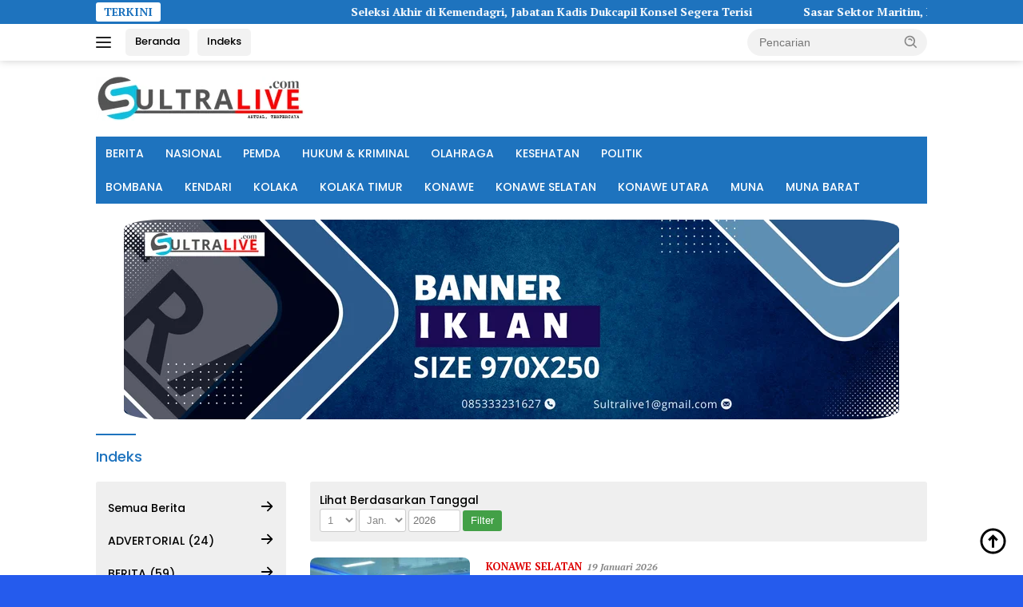

--- FILE ---
content_type: text/html; charset=UTF-8
request_url: https://sultralive.com/indeks/
body_size: 26844
content:
<!doctype html>
<html lang="id">
<head>
	<meta charset="UTF-8">
	<meta name="viewport" content="width=device-width, initial-scale=1">
	<link rel="profile" href="https://gmpg.org/xfn/11">

	<style>
#wpadminbar #wp-admin-bar-wccp_free_top_button .ab-icon:before {
	content: "\f160";
	color: #02CA02;
	top: 3px;
}
#wpadminbar #wp-admin-bar-wccp_free_top_button .ab-icon {
	transform: rotate(45deg);
}
</style>
<meta name='robots' content='index, follow, max-image-preview:large, max-snippet:-1, max-video-preview:-1' />
<!-- Google tag (gtag.js) consent mode dataLayer added by Site Kit -->
<script id="google_gtagjs-js-consent-mode-data-layer">
window.dataLayer = window.dataLayer || [];function gtag(){dataLayer.push(arguments);}
gtag('consent', 'default', {"ad_personalization":"denied","ad_storage":"denied","ad_user_data":"denied","analytics_storage":"denied","functionality_storage":"denied","security_storage":"denied","personalization_storage":"denied","region":["AT","BE","BG","CH","CY","CZ","DE","DK","EE","ES","FI","FR","GB","GR","HR","HU","IE","IS","IT","LI","LT","LU","LV","MT","NL","NO","PL","PT","RO","SE","SI","SK"],"wait_for_update":500});
window._googlesitekitConsentCategoryMap = {"statistics":["analytics_storage"],"marketing":["ad_storage","ad_user_data","ad_personalization"],"functional":["functionality_storage","security_storage"],"preferences":["personalization_storage"]};
window._googlesitekitConsents = {"ad_personalization":"denied","ad_storage":"denied","ad_user_data":"denied","analytics_storage":"denied","functionality_storage":"denied","security_storage":"denied","personalization_storage":"denied","region":["AT","BE","BG","CH","CY","CZ","DE","DK","EE","ES","FI","FR","GB","GR","HR","HU","IE","IS","IT","LI","LT","LU","LV","MT","NL","NO","PL","PT","RO","SE","SI","SK"],"wait_for_update":500};
</script>
<!-- End Google tag (gtag.js) consent mode dataLayer added by Site Kit -->

	<!-- This site is optimized with the Yoast SEO plugin v26.7 - https://yoast.com/wordpress/plugins/seo/ -->
	<title>Indeks - SULTRALIVE.COM</title>
	<link rel="canonical" href="https://sultralive.com/indeks/" />
	<meta property="og:locale" content="id_ID" />
	<meta property="og:type" content="article" />
	<meta property="og:title" content="Indeks - SULTRALIVE.COM" />
	<meta property="og:description" content="&nbsp;&nbsp;&nbsp;&nbsp;&nbsp;&nbsp;" />
	<meta property="og:url" content="https://sultralive.com/indeks/" />
	<meta property="og:site_name" content="SULTRALIVE.COM" />
	<meta name="twitter:card" content="summary_large_image" />
	<script type="application/ld+json" class="yoast-schema-graph">{"@context":"https://schema.org","@graph":[{"@type":"WebPage","@id":"https://sultralive.com/indeks/","url":"https://sultralive.com/indeks/","name":"Indeks - SULTRALIVE.COM","isPartOf":{"@id":"https://sultralive.com/#website"},"datePublished":"2019-03-17T11:47:43+00:00","breadcrumb":{"@id":"https://sultralive.com/indeks/#breadcrumb"},"inLanguage":"id","potentialAction":[{"@type":"ReadAction","target":["https://sultralive.com/indeks/"]}]},{"@type":"BreadcrumbList","@id":"https://sultralive.com/indeks/#breadcrumb","itemListElement":[{"@type":"ListItem","position":1,"name":"Beranda","item":"https://sultralive.com/"},{"@type":"ListItem","position":2,"name":"Indeks"}]},{"@type":"WebSite","@id":"https://sultralive.com/#website","url":"https://sultralive.com/","name":"SULTRALIVE","description":"AKTUAL, TERPECAYA","publisher":{"@id":"https://sultralive.com/#organization"},"potentialAction":[{"@type":"SearchAction","target":{"@type":"EntryPoint","urlTemplate":"https://sultralive.com/?s={search_term_string}"},"query-input":{"@type":"PropertyValueSpecification","valueRequired":true,"valueName":"search_term_string"}}],"inLanguage":"id"},{"@type":"Organization","@id":"https://sultralive.com/#organization","name":"SULTRALIVE","url":"https://sultralive.com/","logo":{"@type":"ImageObject","inLanguage":"id","@id":"https://sultralive.com/#/schema/logo/image/","url":"https://sultralive.com/wp-content/uploads/2025/12/cropped-PT-LAMEDAI-ALAM-SEJAHTERA-1.png","contentUrl":"https://sultralive.com/wp-content/uploads/2025/12/cropped-PT-LAMEDAI-ALAM-SEJAHTERA-1.png","width":262,"height":55,"caption":"SULTRALIVE"},"image":{"@id":"https://sultralive.com/#/schema/logo/image/"}}]}</script>
	<!-- / Yoast SEO plugin. -->


<link rel='dns-prefetch' href='//www.googletagmanager.com' />
<link rel='dns-prefetch' href='//fonts.googleapis.com' />
<link rel='dns-prefetch' href='//pagead2.googlesyndication.com' />
<link rel="alternate" type="application/rss+xml" title="SULTRALIVE.COM &raquo; Feed" href="https://sultralive.com/feed/" />
<link rel="alternate" type="application/rss+xml" title="SULTRALIVE.COM &raquo; Umpan Komentar" href="https://sultralive.com/comments/feed/" />
<link rel="alternate" title="oEmbed (JSON)" type="application/json+oembed" href="https://sultralive.com/wp-json/oembed/1.0/embed?url=https%3A%2F%2Fsultralive.com%2Findeks%2F" />
<link rel="alternate" title="oEmbed (XML)" type="text/xml+oembed" href="https://sultralive.com/wp-json/oembed/1.0/embed?url=https%3A%2F%2Fsultralive.com%2Findeks%2F&#038;format=xml" />
<style id='wp-img-auto-sizes-contain-inline-css'>
img:is([sizes=auto i],[sizes^="auto," i]){contain-intrinsic-size:3000px 1500px}
/*# sourceURL=wp-img-auto-sizes-contain-inline-css */
</style>
<link rel='stylesheet' id='dashicons-css' href='https://sultralive.com/wp-includes/css/dashicons.min.css?ver=6da8fb6bb7dab0c3d7ac928f3817b69f' media='all' />
<link rel='stylesheet' id='post-views-counter-frontend-css' href='https://sultralive.com/wp-content/plugins/post-views-counter/css/frontend.css?ver=1.7.0' media='all' />
<link rel='stylesheet' id='foundation-icons-css' href='https://sultralive.com/wp-content/plugins/menu-icons/vendor/codeinwp/icon-picker/css/types/foundation-icons.min.css?ver=3.0' media='all' />
<link rel='stylesheet' id='menu-icons-extra-css' href='https://sultralive.com/wp-content/plugins/menu-icons/css/extra.min.css?ver=0.13.20' media='all' />
<style id='wp-emoji-styles-inline-css'>

	img.wp-smiley, img.emoji {
		display: inline !important;
		border: none !important;
		box-shadow: none !important;
		height: 1em !important;
		width: 1em !important;
		margin: 0 0.07em !important;
		vertical-align: -0.1em !important;
		background: none !important;
		padding: 0 !important;
	}
/*# sourceURL=wp-emoji-styles-inline-css */
</style>
<link rel='stylesheet' id='wp-block-library-css' href='https://sultralive.com/wp-includes/css/dist/block-library/style.min.css?ver=6da8fb6bb7dab0c3d7ac928f3817b69f' media='all' />
<style id='classic-theme-styles-inline-css'>
/*! This file is auto-generated */
.wp-block-button__link{color:#fff;background-color:#32373c;border-radius:9999px;box-shadow:none;text-decoration:none;padding:calc(.667em + 2px) calc(1.333em + 2px);font-size:1.125em}.wp-block-file__button{background:#32373c;color:#fff;text-decoration:none}
/*# sourceURL=/wp-includes/css/classic-themes.min.css */
</style>
<style id='kia-post-subtitle-style-inline-css'>
.wp-block-kia-post-subtitle{box-sizing:border-box;word-break:break-word}.wp-block-kia-post-subtitle a{display:inline-block}.wp-block-kia-post-subtitle.no-subtitle{opacity:.333}

/*# sourceURL=https://sultralive.com/wp-content/plugins/kia-subtitle/assets/js/dist/style-index.css */
</style>
<style id='global-styles-inline-css'>
:root{--wp--preset--aspect-ratio--square: 1;--wp--preset--aspect-ratio--4-3: 4/3;--wp--preset--aspect-ratio--3-4: 3/4;--wp--preset--aspect-ratio--3-2: 3/2;--wp--preset--aspect-ratio--2-3: 2/3;--wp--preset--aspect-ratio--16-9: 16/9;--wp--preset--aspect-ratio--9-16: 9/16;--wp--preset--color--black: #000000;--wp--preset--color--cyan-bluish-gray: #abb8c3;--wp--preset--color--white: #ffffff;--wp--preset--color--pale-pink: #f78da7;--wp--preset--color--vivid-red: #cf2e2e;--wp--preset--color--luminous-vivid-orange: #ff6900;--wp--preset--color--luminous-vivid-amber: #fcb900;--wp--preset--color--light-green-cyan: #7bdcb5;--wp--preset--color--vivid-green-cyan: #00d084;--wp--preset--color--pale-cyan-blue: #8ed1fc;--wp--preset--color--vivid-cyan-blue: #0693e3;--wp--preset--color--vivid-purple: #9b51e0;--wp--preset--gradient--vivid-cyan-blue-to-vivid-purple: linear-gradient(135deg,rgb(6,147,227) 0%,rgb(155,81,224) 100%);--wp--preset--gradient--light-green-cyan-to-vivid-green-cyan: linear-gradient(135deg,rgb(122,220,180) 0%,rgb(0,208,130) 100%);--wp--preset--gradient--luminous-vivid-amber-to-luminous-vivid-orange: linear-gradient(135deg,rgb(252,185,0) 0%,rgb(255,105,0) 100%);--wp--preset--gradient--luminous-vivid-orange-to-vivid-red: linear-gradient(135deg,rgb(255,105,0) 0%,rgb(207,46,46) 100%);--wp--preset--gradient--very-light-gray-to-cyan-bluish-gray: linear-gradient(135deg,rgb(238,238,238) 0%,rgb(169,184,195) 100%);--wp--preset--gradient--cool-to-warm-spectrum: linear-gradient(135deg,rgb(74,234,220) 0%,rgb(151,120,209) 20%,rgb(207,42,186) 40%,rgb(238,44,130) 60%,rgb(251,105,98) 80%,rgb(254,248,76) 100%);--wp--preset--gradient--blush-light-purple: linear-gradient(135deg,rgb(255,206,236) 0%,rgb(152,150,240) 100%);--wp--preset--gradient--blush-bordeaux: linear-gradient(135deg,rgb(254,205,165) 0%,rgb(254,45,45) 50%,rgb(107,0,62) 100%);--wp--preset--gradient--luminous-dusk: linear-gradient(135deg,rgb(255,203,112) 0%,rgb(199,81,192) 50%,rgb(65,88,208) 100%);--wp--preset--gradient--pale-ocean: linear-gradient(135deg,rgb(255,245,203) 0%,rgb(182,227,212) 50%,rgb(51,167,181) 100%);--wp--preset--gradient--electric-grass: linear-gradient(135deg,rgb(202,248,128) 0%,rgb(113,206,126) 100%);--wp--preset--gradient--midnight: linear-gradient(135deg,rgb(2,3,129) 0%,rgb(40,116,252) 100%);--wp--preset--font-size--small: 13px;--wp--preset--font-size--medium: 20px;--wp--preset--font-size--large: 36px;--wp--preset--font-size--x-large: 42px;--wp--preset--spacing--20: 0.44rem;--wp--preset--spacing--30: 0.67rem;--wp--preset--spacing--40: 1rem;--wp--preset--spacing--50: 1.5rem;--wp--preset--spacing--60: 2.25rem;--wp--preset--spacing--70: 3.38rem;--wp--preset--spacing--80: 5.06rem;--wp--preset--shadow--natural: 6px 6px 9px rgba(0, 0, 0, 0.2);--wp--preset--shadow--deep: 12px 12px 50px rgba(0, 0, 0, 0.4);--wp--preset--shadow--sharp: 6px 6px 0px rgba(0, 0, 0, 0.2);--wp--preset--shadow--outlined: 6px 6px 0px -3px rgb(255, 255, 255), 6px 6px rgb(0, 0, 0);--wp--preset--shadow--crisp: 6px 6px 0px rgb(0, 0, 0);}:where(.is-layout-flex){gap: 0.5em;}:where(.is-layout-grid){gap: 0.5em;}body .is-layout-flex{display: flex;}.is-layout-flex{flex-wrap: wrap;align-items: center;}.is-layout-flex > :is(*, div){margin: 0;}body .is-layout-grid{display: grid;}.is-layout-grid > :is(*, div){margin: 0;}:where(.wp-block-columns.is-layout-flex){gap: 2em;}:where(.wp-block-columns.is-layout-grid){gap: 2em;}:where(.wp-block-post-template.is-layout-flex){gap: 1.25em;}:where(.wp-block-post-template.is-layout-grid){gap: 1.25em;}.has-black-color{color: var(--wp--preset--color--black) !important;}.has-cyan-bluish-gray-color{color: var(--wp--preset--color--cyan-bluish-gray) !important;}.has-white-color{color: var(--wp--preset--color--white) !important;}.has-pale-pink-color{color: var(--wp--preset--color--pale-pink) !important;}.has-vivid-red-color{color: var(--wp--preset--color--vivid-red) !important;}.has-luminous-vivid-orange-color{color: var(--wp--preset--color--luminous-vivid-orange) !important;}.has-luminous-vivid-amber-color{color: var(--wp--preset--color--luminous-vivid-amber) !important;}.has-light-green-cyan-color{color: var(--wp--preset--color--light-green-cyan) !important;}.has-vivid-green-cyan-color{color: var(--wp--preset--color--vivid-green-cyan) !important;}.has-pale-cyan-blue-color{color: var(--wp--preset--color--pale-cyan-blue) !important;}.has-vivid-cyan-blue-color{color: var(--wp--preset--color--vivid-cyan-blue) !important;}.has-vivid-purple-color{color: var(--wp--preset--color--vivid-purple) !important;}.has-black-background-color{background-color: var(--wp--preset--color--black) !important;}.has-cyan-bluish-gray-background-color{background-color: var(--wp--preset--color--cyan-bluish-gray) !important;}.has-white-background-color{background-color: var(--wp--preset--color--white) !important;}.has-pale-pink-background-color{background-color: var(--wp--preset--color--pale-pink) !important;}.has-vivid-red-background-color{background-color: var(--wp--preset--color--vivid-red) !important;}.has-luminous-vivid-orange-background-color{background-color: var(--wp--preset--color--luminous-vivid-orange) !important;}.has-luminous-vivid-amber-background-color{background-color: var(--wp--preset--color--luminous-vivid-amber) !important;}.has-light-green-cyan-background-color{background-color: var(--wp--preset--color--light-green-cyan) !important;}.has-vivid-green-cyan-background-color{background-color: var(--wp--preset--color--vivid-green-cyan) !important;}.has-pale-cyan-blue-background-color{background-color: var(--wp--preset--color--pale-cyan-blue) !important;}.has-vivid-cyan-blue-background-color{background-color: var(--wp--preset--color--vivid-cyan-blue) !important;}.has-vivid-purple-background-color{background-color: var(--wp--preset--color--vivid-purple) !important;}.has-black-border-color{border-color: var(--wp--preset--color--black) !important;}.has-cyan-bluish-gray-border-color{border-color: var(--wp--preset--color--cyan-bluish-gray) !important;}.has-white-border-color{border-color: var(--wp--preset--color--white) !important;}.has-pale-pink-border-color{border-color: var(--wp--preset--color--pale-pink) !important;}.has-vivid-red-border-color{border-color: var(--wp--preset--color--vivid-red) !important;}.has-luminous-vivid-orange-border-color{border-color: var(--wp--preset--color--luminous-vivid-orange) !important;}.has-luminous-vivid-amber-border-color{border-color: var(--wp--preset--color--luminous-vivid-amber) !important;}.has-light-green-cyan-border-color{border-color: var(--wp--preset--color--light-green-cyan) !important;}.has-vivid-green-cyan-border-color{border-color: var(--wp--preset--color--vivid-green-cyan) !important;}.has-pale-cyan-blue-border-color{border-color: var(--wp--preset--color--pale-cyan-blue) !important;}.has-vivid-cyan-blue-border-color{border-color: var(--wp--preset--color--vivid-cyan-blue) !important;}.has-vivid-purple-border-color{border-color: var(--wp--preset--color--vivid-purple) !important;}.has-vivid-cyan-blue-to-vivid-purple-gradient-background{background: var(--wp--preset--gradient--vivid-cyan-blue-to-vivid-purple) !important;}.has-light-green-cyan-to-vivid-green-cyan-gradient-background{background: var(--wp--preset--gradient--light-green-cyan-to-vivid-green-cyan) !important;}.has-luminous-vivid-amber-to-luminous-vivid-orange-gradient-background{background: var(--wp--preset--gradient--luminous-vivid-amber-to-luminous-vivid-orange) !important;}.has-luminous-vivid-orange-to-vivid-red-gradient-background{background: var(--wp--preset--gradient--luminous-vivid-orange-to-vivid-red) !important;}.has-very-light-gray-to-cyan-bluish-gray-gradient-background{background: var(--wp--preset--gradient--very-light-gray-to-cyan-bluish-gray) !important;}.has-cool-to-warm-spectrum-gradient-background{background: var(--wp--preset--gradient--cool-to-warm-spectrum) !important;}.has-blush-light-purple-gradient-background{background: var(--wp--preset--gradient--blush-light-purple) !important;}.has-blush-bordeaux-gradient-background{background: var(--wp--preset--gradient--blush-bordeaux) !important;}.has-luminous-dusk-gradient-background{background: var(--wp--preset--gradient--luminous-dusk) !important;}.has-pale-ocean-gradient-background{background: var(--wp--preset--gradient--pale-ocean) !important;}.has-electric-grass-gradient-background{background: var(--wp--preset--gradient--electric-grass) !important;}.has-midnight-gradient-background{background: var(--wp--preset--gradient--midnight) !important;}.has-small-font-size{font-size: var(--wp--preset--font-size--small) !important;}.has-medium-font-size{font-size: var(--wp--preset--font-size--medium) !important;}.has-large-font-size{font-size: var(--wp--preset--font-size--large) !important;}.has-x-large-font-size{font-size: var(--wp--preset--font-size--x-large) !important;}
:where(.wp-block-post-template.is-layout-flex){gap: 1.25em;}:where(.wp-block-post-template.is-layout-grid){gap: 1.25em;}
:where(.wp-block-term-template.is-layout-flex){gap: 1.25em;}:where(.wp-block-term-template.is-layout-grid){gap: 1.25em;}
:where(.wp-block-columns.is-layout-flex){gap: 2em;}:where(.wp-block-columns.is-layout-grid){gap: 2em;}
:root :where(.wp-block-pullquote){font-size: 1.5em;line-height: 1.6;}
/*# sourceURL=global-styles-inline-css */
</style>
<link rel='stylesheet' id='wpos-slick-style-css' href='https://sultralive.com/wp-content/plugins/wp-responsive-recent-post-slider/assets/css/slick.css?ver=3.7.1' media='all' />
<link rel='stylesheet' id='wppsac-public-style-css' href='https://sultralive.com/wp-content/plugins/wp-responsive-recent-post-slider/assets/css/recent-post-style.css?ver=3.7.1' media='all' />
<link rel='stylesheet' id='wpberita-fonts-css' href='https://fonts.googleapis.com/css?family=Poppins%3A500%2C500italic%2C500%7CPT+Serif%3A400%2C700italic%2C700&#038;subset=latin&#038;display=swap&#038;ver=2.1.7' media='all' />
<link rel='stylesheet' id='wpberita-style-css' href='https://sultralive.com/wp-content/themes/wpberita/style.css?ver=2.1.7' media='all' />
<style id='wpberita-style-inline-css'>
h1,h2,h3,h4,h5,h6,.sidr-class-site-title,.site-title,.gmr-mainmenu ul > li > a,.sidr ul li a,.heading-text,.gmr-mobilemenu ul li a,#navigationamp ul li a{font-family:Poppins;}h1,h2,h3,h4,h5,h6,.sidr-class-site-title,.site-title,.gmr-mainmenu ul > li > a,.sidr ul li a,.heading-text,.gmr-mobilemenu ul li a,#navigationamp ul li a,.related-text-onlytitle{font-weight:500;}h1 strong,h2 strong,h3 strong,h4 strong,h5 strong,h6 strong{font-weight:500;}body{font-family:PT Serif;--font-reguler:400;--font-bold:700;--background-color:#255bed;--main-color:#000000;--link-color-body:#000000;--hoverlink-color-body:#D32F2F;--border-color:#cccccc;--button-bgcolor:#43A047;--button-color:#ffffff;--header-bgcolor:#ffffff;--topnav-color:#222222;--bigheadline-color:#f1c40f;--mainmenu-color:#ffffff;--mainmenu-hovercolor:#dd0000;--secondmenu-bgcolor:#1e73be;--secondmenu-color:#ffffff;--secondmenu-hovercolor:#dd0000;--content-bgcolor:#ffffff;--content-greycolor:#888888;--greybody-bgcolor:#efefef;--footer-bgcolor:#1e73be;--footer-color:#ffffff;--footer-linkcolor:#ffffff;--footer-hover-linkcolor:#dd3333;}.entry-content-single{font-size:16px;}body,body.dark-theme{--scheme-color:#1e73be;--secondscheme-color:#dd0000;--mainmenu-bgcolor:#1e73be;}/* Generate Using Cache */
/*# sourceURL=wpberita-style-inline-css */
</style>
<link rel='stylesheet' id='heateor_sss_frontend_css-css' href='https://sultralive.com/wp-content/plugins/sassy-social-share/public/css/sassy-social-share-public.css?ver=3.3.79' media='all' />
<style id='heateor_sss_frontend_css-inline-css'>
.heateor_sss_button_instagram span.heateor_sss_svg,a.heateor_sss_instagram span.heateor_sss_svg{background:radial-gradient(circle at 30% 107%,#fdf497 0,#fdf497 5%,#fd5949 45%,#d6249f 60%,#285aeb 90%)}.heateor_sss_horizontal_sharing .heateor_sss_svg,.heateor_sss_standard_follow_icons_container .heateor_sss_svg{color:#fff;border-width:0px;border-style:solid;border-color:transparent}.heateor_sss_horizontal_sharing .heateorSssTCBackground{color:#666}.heateor_sss_horizontal_sharing span.heateor_sss_svg:hover,.heateor_sss_standard_follow_icons_container span.heateor_sss_svg:hover{border-color:transparent;}.heateor_sss_vertical_sharing span.heateor_sss_svg,.heateor_sss_floating_follow_icons_container span.heateor_sss_svg{color:#fff;border-width:0px;border-style:solid;border-color:transparent;}.heateor_sss_vertical_sharing .heateorSssTCBackground{color:#666;}.heateor_sss_vertical_sharing span.heateor_sss_svg:hover,.heateor_sss_floating_follow_icons_container span.heateor_sss_svg:hover{border-color:transparent;}div.heateor_sss_horizontal_sharing .heateor_sss_square_count{display: block}div.heateor_sss_vertical_sharing svg{height:70%;margin-top:3.75px}div.heateor_sss_vertical_sharing .heateor_sss_square_count{line-height:9.5px;}@media screen and (max-width:783px) {.heateor_sss_vertical_sharing{display:none!important}}div.heateor_sss_mobile_footer{display:none;}@media screen and (max-width:783px){div.heateor_sss_bottom_sharing .heateorSssTCBackground{background-color:white}div.heateor_sss_bottom_sharing{width:100%!important;left:0!important;}div.heateor_sss_bottom_sharing a{width:16.666666666667% !important;}div.heateor_sss_bottom_sharing .heateor_sss_svg{width: 100% !important;}div.heateor_sss_bottom_sharing div.heateorSssTotalShareCount{font-size:1em!important;line-height:17.5px!important}div.heateor_sss_bottom_sharing div.heateorSssTotalShareText{font-size:.7em!important;line-height:0px!important}div.heateor_sss_mobile_footer{display:block;height:25px;}.heateor_sss_bottom_sharing{padding:0!important;display:block!important;width:auto!important;bottom:-2px!important;top: auto!important;}.heateor_sss_bottom_sharing .heateor_sss_square_count{line-height:inherit;}.heateor_sss_bottom_sharing .heateorSssSharingArrow{display:none;}.heateor_sss_bottom_sharing .heateorSssTCBackground{margin-right:1.1em!important}}
/*# sourceURL=heateor_sss_frontend_css-inline-css */
</style>
<script src="https://sultralive.com/wp-includes/js/jquery/jquery.min.js?ver=3.7.1" id="jquery-core-js"></script>
<script src="https://sultralive.com/wp-includes/js/jquery/jquery-migrate.min.js?ver=3.4.1" id="jquery-migrate-js"></script>

<!-- Potongan tag Google (gtag.js) ditambahkan oleh Site Kit -->
<!-- Snippet Google Analytics telah ditambahkan oleh Site Kit -->
<script src="https://www.googletagmanager.com/gtag/js?id=GT-WKP7RG4B" id="google_gtagjs-js" async></script>
<script id="google_gtagjs-js-after">
window.dataLayer = window.dataLayer || [];function gtag(){dataLayer.push(arguments);}
gtag("set","linker",{"domains":["sultralive.com"]});
gtag("js", new Date());
gtag("set", "developer_id.dZTNiMT", true);
gtag("config", "GT-WKP7RG4B", {"googlesitekit_post_type":"page"});
//# sourceURL=google_gtagjs-js-after
</script>
<link rel="https://api.w.org/" href="https://sultralive.com/wp-json/" /><link rel="alternate" title="JSON" type="application/json" href="https://sultralive.com/wp-json/wp/v2/pages/91" /><link rel="EditURI" type="application/rsd+xml" title="RSD" href="https://sultralive.com/xmlrpc.php?rsd" />
<meta name="generator" content="Site Kit by Google 1.170.0" /><script id="wpcp_disable_selection" type="text/javascript">
var image_save_msg='You are not allowed to save images!';
	var no_menu_msg='Context Menu disabled!';
	var smessage = "Content is protected !!";

function disableEnterKey(e)
{
	var elemtype = e.target.tagName;
	
	elemtype = elemtype.toUpperCase();
	
	if (elemtype == "TEXT" || elemtype == "TEXTAREA" || elemtype == "INPUT" || elemtype == "PASSWORD" || elemtype == "SELECT" || elemtype == "OPTION" || elemtype == "EMBED")
	{
		elemtype = 'TEXT';
	}
	
	if (e.ctrlKey){
     var key;
     if(window.event)
          key = window.event.keyCode;     //IE
     else
          key = e.which;     //firefox (97)
    //if (key != 17) alert(key);
     if (elemtype!= 'TEXT' && (key == 97 || key == 65 || key == 67 || key == 99 || key == 88 || key == 120 || key == 26 || key == 85  || key == 86 || key == 83 || key == 43 || key == 73))
     {
		if(wccp_free_iscontenteditable(e)) return true;
		show_wpcp_message('You are not allowed to copy content or view source');
		return false;
     }else
     	return true;
     }
}


/*For contenteditable tags*/
function wccp_free_iscontenteditable(e)
{
	var e = e || window.event; // also there is no e.target property in IE. instead IE uses window.event.srcElement
  	
	var target = e.target || e.srcElement;

	var elemtype = e.target.nodeName;
	
	elemtype = elemtype.toUpperCase();
	
	var iscontenteditable = "false";
		
	if(typeof target.getAttribute!="undefined" ) iscontenteditable = target.getAttribute("contenteditable"); // Return true or false as string
	
	var iscontenteditable2 = false;
	
	if(typeof target.isContentEditable!="undefined" ) iscontenteditable2 = target.isContentEditable; // Return true or false as boolean

	if(target.parentElement.isContentEditable) iscontenteditable2 = true;
	
	if (iscontenteditable == "true" || iscontenteditable2 == true)
	{
		if(typeof target.style!="undefined" ) target.style.cursor = "text";
		
		return true;
	}
}

////////////////////////////////////
function disable_copy(e)
{	
	var e = e || window.event; // also there is no e.target property in IE. instead IE uses window.event.srcElement
	
	var elemtype = e.target.tagName;
	
	elemtype = elemtype.toUpperCase();
	
	if (elemtype == "TEXT" || elemtype == "TEXTAREA" || elemtype == "INPUT" || elemtype == "PASSWORD" || elemtype == "SELECT" || elemtype == "OPTION" || elemtype == "EMBED")
	{
		elemtype = 'TEXT';
	}
	
	if(wccp_free_iscontenteditable(e)) return true;
	
	var isSafari = /Safari/.test(navigator.userAgent) && /Apple Computer/.test(navigator.vendor);
	
	var checker_IMG = '';
	if (elemtype == "IMG" && checker_IMG == 'checked' && e.detail >= 2) {show_wpcp_message(alertMsg_IMG);return false;}
	if (elemtype != "TEXT")
	{
		if (smessage !== "" && e.detail == 2)
			show_wpcp_message(smessage);
		
		if (isSafari)
			return true;
		else
			return false;
	}	
}

//////////////////////////////////////////
function disable_copy_ie()
{
	var e = e || window.event;
	var elemtype = window.event.srcElement.nodeName;
	elemtype = elemtype.toUpperCase();
	if(wccp_free_iscontenteditable(e)) return true;
	if (elemtype == "IMG") {show_wpcp_message(alertMsg_IMG);return false;}
	if (elemtype != "TEXT" && elemtype != "TEXTAREA" && elemtype != "INPUT" && elemtype != "PASSWORD" && elemtype != "SELECT" && elemtype != "OPTION" && elemtype != "EMBED")
	{
		return false;
	}
}	
function reEnable()
{
	return true;
}
document.onkeydown = disableEnterKey;
document.onselectstart = disable_copy_ie;
if(navigator.userAgent.indexOf('MSIE')==-1)
{
	document.onmousedown = disable_copy;
	document.onclick = reEnable;
}
function disableSelection(target)
{
    //For IE This code will work
    if (typeof target.onselectstart!="undefined")
    target.onselectstart = disable_copy_ie;
    
    //For Firefox This code will work
    else if (typeof target.style.MozUserSelect!="undefined")
    {target.style.MozUserSelect="none";}
    
    //All other  (ie: Opera) This code will work
    else
    target.onmousedown=function(){return false}
    target.style.cursor = "default";
}
//Calling the JS function directly just after body load
window.onload = function(){disableSelection(document.body);};

//////////////////special for safari Start////////////////
var onlongtouch;
var timer;
var touchduration = 1000; //length of time we want the user to touch before we do something

var elemtype = "";
function touchstart(e) {
	var e = e || window.event;
  // also there is no e.target property in IE.
  // instead IE uses window.event.srcElement
  	var target = e.target || e.srcElement;
	
	elemtype = window.event.srcElement.nodeName;
	
	elemtype = elemtype.toUpperCase();
	
	if(!wccp_pro_is_passive()) e.preventDefault();
	if (!timer) {
		timer = setTimeout(onlongtouch, touchduration);
	}
}

function touchend() {
    //stops short touches from firing the event
    if (timer) {
        clearTimeout(timer);
        timer = null;
    }
	onlongtouch();
}

onlongtouch = function(e) { //this will clear the current selection if anything selected
	
	if (elemtype != "TEXT" && elemtype != "TEXTAREA" && elemtype != "INPUT" && elemtype != "PASSWORD" && elemtype != "SELECT" && elemtype != "EMBED" && elemtype != "OPTION")	
	{
		if (window.getSelection) {
			if (window.getSelection().empty) {  // Chrome
			window.getSelection().empty();
			} else if (window.getSelection().removeAllRanges) {  // Firefox
			window.getSelection().removeAllRanges();
			}
		} else if (document.selection) {  // IE?
			document.selection.empty();
		}
		return false;
	}
};

document.addEventListener("DOMContentLoaded", function(event) { 
    window.addEventListener("touchstart", touchstart, false);
    window.addEventListener("touchend", touchend, false);
});

function wccp_pro_is_passive() {

  var cold = false,
  hike = function() {};

  try {
	  const object1 = {};
  var aid = Object.defineProperty(object1, 'passive', {
  get() {cold = true}
  });
  window.addEventListener('test', hike, aid);
  window.removeEventListener('test', hike, aid);
  } catch (e) {}

  return cold;
}
/*special for safari End*/
</script>
<script id="wpcp_disable_Right_Click" type="text/javascript">
document.ondragstart = function() { return false;}
	function nocontext(e) {
	   return false;
	}
	document.oncontextmenu = nocontext;
</script>
<style>
.unselectable
{
-moz-user-select:none;
-webkit-user-select:none;
cursor: default;
}
html
{
-webkit-touch-callout: none;
-webkit-user-select: none;
-khtml-user-select: none;
-moz-user-select: none;
-ms-user-select: none;
user-select: none;
-webkit-tap-highlight-color: rgba(0,0,0,0);
}
</style>
<script id="wpcp_css_disable_selection" type="text/javascript">
var e = document.getElementsByTagName('body')[0];
if(e)
{
	e.setAttribute('unselectable',"on");
}
</script>
<script async src="https://pagead2.googlesyndication.com/pagead/js/adsbygoogle.js?client=ca-pub-2535312924322861"
     crossorigin="anonymous"></script>
<!-- Meta tag Google AdSense ditambahkan oleh Site Kit -->
<meta name="google-adsense-platform-account" content="ca-host-pub-2644536267352236">
<meta name="google-adsense-platform-domain" content="sitekit.withgoogle.com">
<!-- Akhir tag meta Google AdSense yang ditambahkan oleh Site Kit -->
<meta name="generator" content="Elementor 3.34.1; features: e_font_icon_svg, additional_custom_breakpoints; settings: css_print_method-external, google_font-enabled, font_display-swap">
<style>.recentcomments a{display:inline !important;padding:0 !important;margin:0 !important;}</style>      <meta name="onesignal" content="wordpress-plugin"/>
            <script>

      window.OneSignalDeferred = window.OneSignalDeferred || [];

      OneSignalDeferred.push(function(OneSignal) {
        var oneSignal_options = {};
        window._oneSignalInitOptions = oneSignal_options;

        oneSignal_options['serviceWorkerParam'] = { scope: '/wp-content/plugins/onesignal-free-web-push-notifications/sdk_files/push/onesignal/' };
oneSignal_options['serviceWorkerPath'] = 'OneSignalSDKWorker.js';

        OneSignal.Notifications.setDefaultUrl("https://sultralive.com");

        oneSignal_options['wordpress'] = true;
oneSignal_options['appId'] = 'adf9120e-1442-413e-ac36-ee77efc2c136';
oneSignal_options['allowLocalhostAsSecureOrigin'] = true;
oneSignal_options['welcomeNotification'] = { };
oneSignal_options['welcomeNotification']['disable'] = true;
oneSignal_options['path'] = "https://sultralive.com/wp-content/plugins/onesignal-free-web-push-notifications/sdk_files/";
oneSignal_options['safari_web_id'] = "web.onesignal.auto.0e731bf1-0f8d-4c8c-8593-03e4c907000a";
oneSignal_options['promptOptions'] = { };
oneSignal_options['promptOptions']['actionMessage'] = "Dapatkan Update Berita Terbaru, Klik Berlangganan";
oneSignal_options['promptOptions']['acceptButtonText'] = "Berlangganan";
oneSignal_options['promptOptions']['cancelButtonText'] = "Tidak";
              OneSignal.init(window._oneSignalInitOptions);
              OneSignal.Slidedown.promptPush()      });

      function documentInitOneSignal() {
        var oneSignal_elements = document.getElementsByClassName("OneSignal-prompt");

        var oneSignalLinkClickHandler = function(event) { OneSignal.Notifications.requestPermission(); event.preventDefault(); };        for(var i = 0; i < oneSignal_elements.length; i++)
          oneSignal_elements[i].addEventListener('click', oneSignalLinkClickHandler, false);
      }

      if (document.readyState === 'complete') {
           documentInitOneSignal();
      }
      else {
           window.addEventListener("load", function(event){
               documentInitOneSignal();
          });
      }
    </script>
			<style>
				.e-con.e-parent:nth-of-type(n+4):not(.e-lazyloaded):not(.e-no-lazyload),
				.e-con.e-parent:nth-of-type(n+4):not(.e-lazyloaded):not(.e-no-lazyload) * {
					background-image: none !important;
				}
				@media screen and (max-height: 1024px) {
					.e-con.e-parent:nth-of-type(n+3):not(.e-lazyloaded):not(.e-no-lazyload),
					.e-con.e-parent:nth-of-type(n+3):not(.e-lazyloaded):not(.e-no-lazyload) * {
						background-image: none !important;
					}
				}
				@media screen and (max-height: 640px) {
					.e-con.e-parent:nth-of-type(n+2):not(.e-lazyloaded):not(.e-no-lazyload),
					.e-con.e-parent:nth-of-type(n+2):not(.e-lazyloaded):not(.e-no-lazyload) * {
						background-image: none !important;
					}
				}
			</style>
			
<!-- Snippet Google AdSense telah ditambahkan oleh Site Kit -->
<script async src="https://pagead2.googlesyndication.com/pagead/js/adsbygoogle.js?client=ca-pub-2535312924322861&amp;host=ca-host-pub-2644536267352236" crossorigin="anonymous"></script>

<!-- Snippet Google AdSense penutup telah ditambahkan oleh Site Kit -->
<link rel="icon" href="https://sultralive.com/wp-content/uploads/2025/12/cropped-cropped-cropped-cropped-LAYARSULTRA-3-1-removebg-preview-32x32.png" sizes="32x32" />
<link rel="icon" href="https://sultralive.com/wp-content/uploads/2025/12/cropped-cropped-cropped-cropped-LAYARSULTRA-3-1-removebg-preview-192x192.png" sizes="192x192" />
<link rel="apple-touch-icon" href="https://sultralive.com/wp-content/uploads/2025/12/cropped-cropped-cropped-cropped-LAYARSULTRA-3-1-removebg-preview-180x180.png" />
<meta name="msapplication-TileImage" content="https://sultralive.com/wp-content/uploads/2025/12/cropped-cropped-cropped-cropped-LAYARSULTRA-3-1-removebg-preview-270x270.png" />
		<style id="wp-custom-css">
			.entry-content p {
	text-align: justify;
}
img {
  border-radius: 4.7%;
}		</style>
		</head>

<body data-rsssl=1 class="wp-singular page-template page-template-page-index page-template-page-index-php page page-id-91 custom-background wp-custom-logo wp-embed-responsive wp-theme-wpberita unselectable idtheme kentooz elementor-default elementor-kit-320">
	<a class="skip-link screen-reader-text" href="#primary">Langsung ke konten</a>
	<div id="topnavwrap" class="gmr-topnavwrap clearfix">
		<div class="gmr-topnotification"><div class="container"><div class="list-flex"><div class="row-flex"><div class="text-marquee">TERKINI</div></div><div class="row-flex wrap-marquee"><div class="marquee">				<a href="https://sultralive.com/seleksi-akhir-di-kemendagri-jabatan-kadis-dukcapil-konsel-segera-terisi/" class="gmr-recent-marquee" title="Seleksi Akhir di Kemendagri, Jabatan Kadis Dukcapil Konsel Segera Terisi">Seleksi Akhir di Kemendagri, Jabatan Kadis Dukcapil Konsel Segera Terisi</a>
								<a href="https://sultralive.com/sasar-sektor-maritim-bupati-irham-kalenggo-pimpin-studi-strategis-industri-galangan-kapal-di-batam/" class="gmr-recent-marquee" title="Sasar Sektor Maritim, Bupati Irham Kalenggo Pimpin Studi Strategis Industri Galangan Kapal di Batam">Sasar Sektor Maritim, Bupati Irham Kalenggo Pimpin Studi Strategis Industri Galangan Kapal di Batam</a>
								<a href="https://sultralive.com/bupati-irham-sambut-kedatangan-wamenhan-ri-marsekal-madya-tni-purn-donny-ermawan-t-m-d-s-m-s-p/" class="gmr-recent-marquee" title="Bupati Irham Sambut Kedatangan Wamenhan RI, Marsekal Madya TNI (Purn) Donny Ermawan T., M.D.S., M.S.P">Bupati Irham Sambut Kedatangan Wamenhan RI, Marsekal Madya TNI (Purn) Donny Ermawan T., M.D.S., M.S.P</a>
								<a href="https://sultralive.com/bupati-konawe-selatan-irham-kalenggo-terima-penyerahan-lhp-bpk-ri/" class="gmr-recent-marquee" title="Bupati Konawe Selatan Irham Kalenggo Terima Penyerahan LHP BPK RI">Bupati Konawe Selatan Irham Kalenggo Terima Penyerahan LHP BPK RI</a>
								<a href="https://sultralive.com/perkuat-tata-kelola-pemerintahan-pemkab-konsel-terima-kunjungan-kerja-dan-hasil-evaluasi-bpkp-sultra/" class="gmr-recent-marquee" title="Perkuat Tata Kelola Pemerintahan, Pemkab Konsel Terima Kunjungan Kerja dan Hasil Evaluasi BPKP Sultra">Perkuat Tata Kelola Pemerintahan, Pemkab Konsel Terima Kunjungan Kerja dan Hasil Evaluasi BPKP Sultra</a>
				</div></div></div></div></div>
		<div class="container">
			<div class="list-flex">
				<div class="row-flex gmr-navleft">
					<a id="gmr-responsive-menu" title="Menu" href="#menus" rel="nofollow"><div class="ktz-i-wrap"><span class="ktz-i"></span><span class="ktz-i"></span><span class="ktz-i"></span></div></a><div class="gmr-logo-mobile"><a class="custom-logo-link" href="https://sultralive.com/" title="SULTRALIVE.COM" rel="home"><img class="custom-logo" src="https://sultralive.com/wp-content/uploads/2025/12/cropped-PT-LAMEDAI-ALAM-SEJAHTERA-1.png" width="262" height="55" alt="SULTRALIVE.COM" loading="lazy" /></a></div><a href="https://sultralive.com" class="topnav-button second-topnav-btn nomobile heading-text" title="Beranda">Beranda</a><a href="https://sultralive.com/index.php/indeks/" class="topnav-button nomobile heading-text" title="Indeks">Indeks</a>				</div>

				<div class="row-flex gmr-navright">
					
								<div class="gmr-table-search">
									<form method="get" class="gmr-searchform searchform" action="https://sultralive.com/">
										<input type="text" name="s" id="s" placeholder="Pencarian" />
										<input type="hidden" name="post_type" value="post" />
										<button type="submit" role="button" class="gmr-search-submit gmr-search-icon">
										<svg xmlns="http://www.w3.org/2000/svg" aria-hidden="true" role="img" width="1em" height="1em" preserveAspectRatio="xMidYMid meet" viewBox="0 0 24 24"><path fill="currentColor" d="M10 18a7.952 7.952 0 0 0 4.897-1.688l4.396 4.396l1.414-1.414l-4.396-4.396A7.952 7.952 0 0 0 18 10c0-4.411-3.589-8-8-8s-8 3.589-8 8s3.589 8 8 8zm0-14c3.309 0 6 2.691 6 6s-2.691 6-6 6s-6-2.691-6-6s2.691-6 6-6z"/><path fill="currentColor" d="M11.412 8.586c.379.38.588.882.588 1.414h2a3.977 3.977 0 0 0-1.174-2.828c-1.514-1.512-4.139-1.512-5.652 0l1.412 1.416c.76-.758 2.07-.756 2.826-.002z"/></svg>
										</button>
									</form>
								</div>
							<div class="gmr-search-btn">
					<a id="search-menu-button" class="topnav-button gmr-search-icon" title="Pencarian" href="#" rel="nofollow"><svg xmlns="http://www.w3.org/2000/svg" aria-hidden="true" role="img" width="1em" height="1em" preserveAspectRatio="xMidYMid meet" viewBox="0 0 24 24"><path fill="none" stroke="currentColor" stroke-linecap="round" stroke-width="2" d="m21 21l-4.486-4.494M19 10.5a8.5 8.5 0 1 1-17 0a8.5 8.5 0 0 1 17 0Z"/></svg></a>
					<div id="search-dropdown-container" class="search-dropdown search">
					<form method="get" class="gmr-searchform searchform" action="https://sultralive.com/">
						<input type="text" name="s" id="s" placeholder="Pencarian" />
						<button type="submit" class="gmr-search-submit gmr-search-icon"><svg xmlns="http://www.w3.org/2000/svg" aria-hidden="true" role="img" width="1em" height="1em" preserveAspectRatio="xMidYMid meet" viewBox="0 0 24 24"><path fill="currentColor" d="M10 18a7.952 7.952 0 0 0 4.897-1.688l4.396 4.396l1.414-1.414l-4.396-4.396A7.952 7.952 0 0 0 18 10c0-4.411-3.589-8-8-8s-8 3.589-8 8s3.589 8 8 8zm0-14c3.309 0 6 2.691 6 6s-2.691 6-6 6s-6-2.691-6-6s2.691-6 6-6z"/><path fill="currentColor" d="M11.412 8.586c.379.38.588.882.588 1.414h2a3.977 3.977 0 0 0-1.174-2.828c-1.514-1.512-4.139-1.512-5.652 0l1.412 1.416c.76-.758 2.07-.756 2.826-.002z"/></svg></button>
					</form>
					</div>
				</div>				</div>
			</div>
		</div>
				</div>

	<div id="page" class="site">

									<header id="masthead" class="site-header">
								<div class="container">
					<div class="site-branding">
						<div class="gmr-logo"><div class="gmr-logo-wrap"><a class="custom-logo-link logolink" href="https://sultralive.com" title="SULTRALIVE.COM" rel="home"><img class="custom-logo" src="https://sultralive.com/wp-content/uploads/2025/12/cropped-PT-LAMEDAI-ALAM-SEJAHTERA-1.png" width="262" height="55" alt="SULTRALIVE.COM" loading="lazy" /></a><div class="close-topnavmenu-wrap"><a id="close-topnavmenu-button" rel="nofollow" href="#"><svg xmlns="http://www.w3.org/2000/svg" aria-hidden="true" role="img" width="1em" height="1em" preserveAspectRatio="xMidYMid meet" viewBox="0 0 32 32"><path fill="currentColor" d="M24 9.4L22.6 8L16 14.6L9.4 8L8 9.4l6.6 6.6L8 22.6L9.4 24l6.6-6.6l6.6 6.6l1.4-1.4l-6.6-6.6L24 9.4z"/></svg></a></div></div></div>					</div><!-- .site-branding -->
				</div>
			</header><!-- #masthead -->
							<div id="main-nav-wrap" class="gmr-mainmenu-wrap">
				<div class="container">
					<nav id="main-nav" class="main-navigation gmr-mainmenu">
						<ul id="primary-menu" class="menu"><li id="menu-item-2341" class="menu-item menu-item-type-taxonomy menu-item-object-category menu-item-2341"><a href="https://sultralive.com/https:/sultralive.com/NASIONAL/nasional/berita/">BERITA</a></li>
<li id="menu-item-147" class="menu-item menu-item-type-taxonomy menu-item-object-category menu-item-147"><a href="https://sultralive.com/https:/sultralive.com/NASIONAL/nasional/">NASIONAL</a></li>
<li id="menu-item-2342" class="menu-item menu-item-type-taxonomy menu-item-object-category menu-item-2342"><a href="https://sultralive.com/https:/sultralive.com/NASIONAL/pemda/">PEMDA</a></li>
<li id="menu-item-148" class="menu-item menu-item-type-taxonomy menu-item-object-category menu-item-148"><a href="https://sultralive.com/https:/sultralive.com/NASIONAL/hukum-kriminal/">HUKUM &amp; KRIMINAL</a></li>
<li id="menu-item-149" class="menu-item menu-item-type-taxonomy menu-item-object-category menu-item-149"><a href="https://sultralive.com/https:/sultralive.com/NASIONAL/olahraga/">OLAHRAGA</a></li>
<li id="menu-item-150" class="menu-item menu-item-type-taxonomy menu-item-object-category menu-item-150"><a href="https://sultralive.com/https:/sultralive.com/NASIONAL/kesehatan/">KESEHATAN</a></li>
<li id="menu-item-151" class="menu-item menu-item-type-taxonomy menu-item-object-category menu-item-151"><a href="https://sultralive.com/https:/sultralive.com/NASIONAL/politik/">POLITIK</a></li>
</ul><ul id="secondary-menu" class="menu"><li id="menu-item-2388" class="menu-item menu-item-type-taxonomy menu-item-object-category menu-item-2388"><a href="https://sultralive.com/https:/sultralive.com/NASIONAL/pemda/bombana/">BOMBANA</a></li>
<li id="menu-item-2389" class="menu-item menu-item-type-taxonomy menu-item-object-category menu-item-2389"><a href="https://sultralive.com/https:/sultralive.com/NASIONAL/pemda/kendari/">KENDARI</a></li>
<li id="menu-item-2390" class="menu-item menu-item-type-taxonomy menu-item-object-category menu-item-2390"><a href="https://sultralive.com/https:/sultralive.com/NASIONAL/pemda/kolaka/">KOLAKA</a></li>
<li id="menu-item-2391" class="menu-item menu-item-type-taxonomy menu-item-object-category menu-item-2391"><a href="https://sultralive.com/https:/sultralive.com/NASIONAL/pemda/kolaka-timur/">KOLAKA TIMUR</a></li>
<li id="menu-item-2392" class="menu-item menu-item-type-taxonomy menu-item-object-category menu-item-2392"><a href="https://sultralive.com/https:/sultralive.com/NASIONAL/pemda/konawe/">KONAWE</a></li>
<li id="menu-item-2393" class="menu-item menu-item-type-taxonomy menu-item-object-category menu-item-2393"><a href="https://sultralive.com/https:/sultralive.com/NASIONAL/pemda/konawe-selatan/">KONAWE SELATAN</a></li>
<li id="menu-item-2394" class="menu-item menu-item-type-taxonomy menu-item-object-category menu-item-2394"><a href="https://sultralive.com/https:/sultralive.com/NASIONAL/pemda/konawe-utara/">KONAWE UTARA</a></li>
<li id="menu-item-2395" class="menu-item menu-item-type-taxonomy menu-item-object-category menu-item-2395"><a href="https://sultralive.com/https:/sultralive.com/NASIONAL/pemda/muna/">MUNA</a></li>
<li id="menu-item-2396" class="menu-item menu-item-type-taxonomy menu-item-object-category menu-item-2396"><a href="https://sultralive.com/https:/sultralive.com/NASIONAL/pemda/muna-barat/">MUNA BARAT</a></li>
</ul>					</nav><!-- #main-nav -->
				</div>
			</div>
			
		<div class="gmr-topbanner text-center"><div class="container"><img src=https://sultralive.com/wp-content/uploads/2024/04/banner-iklan.png></div></div>
		<div id="content" class="gmr-content">

			<div class="container">
				<div class="row">
<div class="col-md-12">
	<header class="page-header page-index">
		<h1 class="page-title">Indeks</h1>	</header><!-- .entry-header -->
</div>
<aside id="secondary" class="widget-area col-md-3 pos-sticky" role="complementary">
	<div class="sidebar-indexpage">
		<ul class="index-page-numbers"><li><a href="https://sultralive.com/indeks/" class="heading-text" title="Semua Berita">Semua Berita <span class="pull-right"><svg xmlns="http://www.w3.org/2000/svg" xmlns:xlink="http://www.w3.org/1999/xlink" aria-hidden="true" focusable="false" width="18" height="18" style="vertical-align: -0.125em;-ms-transform: rotate(360deg); -webkit-transform: rotate(360deg); transform: rotate(360deg);" preserveAspectRatio="xMidYMid meet" viewBox="0 0 20 20"><g fill="none"><path fill-rule="evenodd" clip-rule="evenodd" d="M10.293 3.293a1 1 0 0 1 1.414 0l6 6a1 1 0 0 1 0 1.414l-6 6a1 1 0 0 1-1.414-1.414L14.586 11H3a1 1 0 1 1 0-2h11.586l-4.293-4.293a1 1 0 0 1 0-1.414z" fill="currentColor"/></g><rect x="0" y="0" width="20" height="20" fill="rgba(0, 0, 0, 0)" /></svg></span></a></li><li><a href="https://sultralive.com/indeks/?id=45" class="heading-text" title="ADVERTORIAL">ADVERTORIAL (24)<span class="pull-right"><svg xmlns="http://www.w3.org/2000/svg" xmlns:xlink="http://www.w3.org/1999/xlink" aria-hidden="true" focusable="false" width="18" height="18" style="vertical-align: -0.125em;-ms-transform: rotate(360deg); -webkit-transform: rotate(360deg); transform: rotate(360deg);" preserveAspectRatio="xMidYMid meet" viewBox="0 0 20 20"><g fill="none"><path fill-rule="evenodd" clip-rule="evenodd" d="M10.293 3.293a1 1 0 0 1 1.414 0l6 6a1 1 0 0 1 0 1.414l-6 6a1 1 0 0 1-1.414-1.414L14.586 11H3a1 1 0 1 1 0-2h11.586l-4.293-4.293a1 1 0 0 1 0-1.414z" fill="currentColor"/></g><rect x="0" y="0" width="20" height="20" fill="rgba(0, 0, 0, 0)" /></svg></span></a></li><li><a href="https://sultralive.com/indeks/?id=1" class="heading-text" title="BERITA">BERITA (59)<span class="pull-right"><svg xmlns="http://www.w3.org/2000/svg" xmlns:xlink="http://www.w3.org/1999/xlink" aria-hidden="true" focusable="false" width="18" height="18" style="vertical-align: -0.125em;-ms-transform: rotate(360deg); -webkit-transform: rotate(360deg); transform: rotate(360deg);" preserveAspectRatio="xMidYMid meet" viewBox="0 0 20 20"><g fill="none"><path fill-rule="evenodd" clip-rule="evenodd" d="M10.293 3.293a1 1 0 0 1 1.414 0l6 6a1 1 0 0 1 0 1.414l-6 6a1 1 0 0 1-1.414-1.414L14.586 11H3a1 1 0 1 1 0-2h11.586l-4.293-4.293a1 1 0 0 1 0-1.414z" fill="currentColor"/></g><rect x="0" y="0" width="20" height="20" fill="rgba(0, 0, 0, 0)" /></svg></span></a></li><li><a href="https://sultralive.com/indeks/?id=41" class="heading-text" title="BOMBANA">BOMBANA (1)<span class="pull-right"><svg xmlns="http://www.w3.org/2000/svg" xmlns:xlink="http://www.w3.org/1999/xlink" aria-hidden="true" focusable="false" width="18" height="18" style="vertical-align: -0.125em;-ms-transform: rotate(360deg); -webkit-transform: rotate(360deg); transform: rotate(360deg);" preserveAspectRatio="xMidYMid meet" viewBox="0 0 20 20"><g fill="none"><path fill-rule="evenodd" clip-rule="evenodd" d="M10.293 3.293a1 1 0 0 1 1.414 0l6 6a1 1 0 0 1 0 1.414l-6 6a1 1 0 0 1-1.414-1.414L14.586 11H3a1 1 0 1 1 0-2h11.586l-4.293-4.293a1 1 0 0 1 0-1.414z" fill="currentColor"/></g><rect x="0" y="0" width="20" height="20" fill="rgba(0, 0, 0, 0)" /></svg></span></a></li><li><a href="https://sultralive.com/indeks/?id=47" class="heading-text" title="HOME">HOME (4)<span class="pull-right"><svg xmlns="http://www.w3.org/2000/svg" xmlns:xlink="http://www.w3.org/1999/xlink" aria-hidden="true" focusable="false" width="18" height="18" style="vertical-align: -0.125em;-ms-transform: rotate(360deg); -webkit-transform: rotate(360deg); transform: rotate(360deg);" preserveAspectRatio="xMidYMid meet" viewBox="0 0 20 20"><g fill="none"><path fill-rule="evenodd" clip-rule="evenodd" d="M10.293 3.293a1 1 0 0 1 1.414 0l6 6a1 1 0 0 1 0 1.414l-6 6a1 1 0 0 1-1.414-1.414L14.586 11H3a1 1 0 1 1 0-2h11.586l-4.293-4.293a1 1 0 0 1 0-1.414z" fill="currentColor"/></g><rect x="0" y="0" width="20" height="20" fill="rgba(0, 0, 0, 0)" /></svg></span></a></li><li><a href="https://sultralive.com/indeks/?id=3" class="heading-text" title="HUKUM &amp; KRIMINAL">HUKUM &amp; KRIMINAL (18)<span class="pull-right"><svg xmlns="http://www.w3.org/2000/svg" xmlns:xlink="http://www.w3.org/1999/xlink" aria-hidden="true" focusable="false" width="18" height="18" style="vertical-align: -0.125em;-ms-transform: rotate(360deg); -webkit-transform: rotate(360deg); transform: rotate(360deg);" preserveAspectRatio="xMidYMid meet" viewBox="0 0 20 20"><g fill="none"><path fill-rule="evenodd" clip-rule="evenodd" d="M10.293 3.293a1 1 0 0 1 1.414 0l6 6a1 1 0 0 1 0 1.414l-6 6a1 1 0 0 1-1.414-1.414L14.586 11H3a1 1 0 1 1 0-2h11.586l-4.293-4.293a1 1 0 0 1 0-1.414z" fill="currentColor"/></g><rect x="0" y="0" width="20" height="20" fill="rgba(0, 0, 0, 0)" /></svg></span></a></li><li><a href="https://sultralive.com/indeks/?id=44" class="heading-text" title="KENDARI">KENDARI (8)<span class="pull-right"><svg xmlns="http://www.w3.org/2000/svg" xmlns:xlink="http://www.w3.org/1999/xlink" aria-hidden="true" focusable="false" width="18" height="18" style="vertical-align: -0.125em;-ms-transform: rotate(360deg); -webkit-transform: rotate(360deg); transform: rotate(360deg);" preserveAspectRatio="xMidYMid meet" viewBox="0 0 20 20"><g fill="none"><path fill-rule="evenodd" clip-rule="evenodd" d="M10.293 3.293a1 1 0 0 1 1.414 0l6 6a1 1 0 0 1 0 1.414l-6 6a1 1 0 0 1-1.414-1.414L14.586 11H3a1 1 0 1 1 0-2h11.586l-4.293-4.293a1 1 0 0 1 0-1.414z" fill="currentColor"/></g><rect x="0" y="0" width="20" height="20" fill="rgba(0, 0, 0, 0)" /></svg></span></a></li><li><a href="https://sultralive.com/indeks/?id=5" class="heading-text" title="KESEHATAN">KESEHATAN (12)<span class="pull-right"><svg xmlns="http://www.w3.org/2000/svg" xmlns:xlink="http://www.w3.org/1999/xlink" aria-hidden="true" focusable="false" width="18" height="18" style="vertical-align: -0.125em;-ms-transform: rotate(360deg); -webkit-transform: rotate(360deg); transform: rotate(360deg);" preserveAspectRatio="xMidYMid meet" viewBox="0 0 20 20"><g fill="none"><path fill-rule="evenodd" clip-rule="evenodd" d="M10.293 3.293a1 1 0 0 1 1.414 0l6 6a1 1 0 0 1 0 1.414l-6 6a1 1 0 0 1-1.414-1.414L14.586 11H3a1 1 0 1 1 0-2h11.586l-4.293-4.293a1 1 0 0 1 0-1.414z" fill="currentColor"/></g><rect x="0" y="0" width="20" height="20" fill="rgba(0, 0, 0, 0)" /></svg></span></a></li><li><a href="https://sultralive.com/indeks/?id=39" class="heading-text" title="KOLAKA">KOLAKA (2)<span class="pull-right"><svg xmlns="http://www.w3.org/2000/svg" xmlns:xlink="http://www.w3.org/1999/xlink" aria-hidden="true" focusable="false" width="18" height="18" style="vertical-align: -0.125em;-ms-transform: rotate(360deg); -webkit-transform: rotate(360deg); transform: rotate(360deg);" preserveAspectRatio="xMidYMid meet" viewBox="0 0 20 20"><g fill="none"><path fill-rule="evenodd" clip-rule="evenodd" d="M10.293 3.293a1 1 0 0 1 1.414 0l6 6a1 1 0 0 1 0 1.414l-6 6a1 1 0 0 1-1.414-1.414L14.586 11H3a1 1 0 1 1 0-2h11.586l-4.293-4.293a1 1 0 0 1 0-1.414z" fill="currentColor"/></g><rect x="0" y="0" width="20" height="20" fill="rgba(0, 0, 0, 0)" /></svg></span></a></li><li><a href="https://sultralive.com/indeks/?id=36" class="heading-text" title="KONAWE SELATAN">KONAWE SELATAN (183)<span class="pull-right"><svg xmlns="http://www.w3.org/2000/svg" xmlns:xlink="http://www.w3.org/1999/xlink" aria-hidden="true" focusable="false" width="18" height="18" style="vertical-align: -0.125em;-ms-transform: rotate(360deg); -webkit-transform: rotate(360deg); transform: rotate(360deg);" preserveAspectRatio="xMidYMid meet" viewBox="0 0 20 20"><g fill="none"><path fill-rule="evenodd" clip-rule="evenodd" d="M10.293 3.293a1 1 0 0 1 1.414 0l6 6a1 1 0 0 1 0 1.414l-6 6a1 1 0 0 1-1.414-1.414L14.586 11H3a1 1 0 1 1 0-2h11.586l-4.293-4.293a1 1 0 0 1 0-1.414z" fill="currentColor"/></g><rect x="0" y="0" width="20" height="20" fill="rgba(0, 0, 0, 0)" /></svg></span></a></li><li><a href="https://sultralive.com/indeks/?id=38" class="heading-text" title="KONAWE UTARA">KONAWE UTARA (3)<span class="pull-right"><svg xmlns="http://www.w3.org/2000/svg" xmlns:xlink="http://www.w3.org/1999/xlink" aria-hidden="true" focusable="false" width="18" height="18" style="vertical-align: -0.125em;-ms-transform: rotate(360deg); -webkit-transform: rotate(360deg); transform: rotate(360deg);" preserveAspectRatio="xMidYMid meet" viewBox="0 0 20 20"><g fill="none"><path fill-rule="evenodd" clip-rule="evenodd" d="M10.293 3.293a1 1 0 0 1 1.414 0l6 6a1 1 0 0 1 0 1.414l-6 6a1 1 0 0 1-1.414-1.414L14.586 11H3a1 1 0 1 1 0-2h11.586l-4.293-4.293a1 1 0 0 1 0-1.414z" fill="currentColor"/></g><rect x="0" y="0" width="20" height="20" fill="rgba(0, 0, 0, 0)" /></svg></span></a></li><li><a href="https://sultralive.com/indeks/?id=42" class="heading-text" title="MUNA">MUNA (1)<span class="pull-right"><svg xmlns="http://www.w3.org/2000/svg" xmlns:xlink="http://www.w3.org/1999/xlink" aria-hidden="true" focusable="false" width="18" height="18" style="vertical-align: -0.125em;-ms-transform: rotate(360deg); -webkit-transform: rotate(360deg); transform: rotate(360deg);" preserveAspectRatio="xMidYMid meet" viewBox="0 0 20 20"><g fill="none"><path fill-rule="evenodd" clip-rule="evenodd" d="M10.293 3.293a1 1 0 0 1 1.414 0l6 6a1 1 0 0 1 0 1.414l-6 6a1 1 0 0 1-1.414-1.414L14.586 11H3a1 1 0 1 1 0-2h11.586l-4.293-4.293a1 1 0 0 1 0-1.414z" fill="currentColor"/></g><rect x="0" y="0" width="20" height="20" fill="rgba(0, 0, 0, 0)" /></svg></span></a></li><li><a href="https://sultralive.com/indeks/?id=2" class="heading-text" title="NASIONAL">NASIONAL (205)<span class="pull-right"><svg xmlns="http://www.w3.org/2000/svg" xmlns:xlink="http://www.w3.org/1999/xlink" aria-hidden="true" focusable="false" width="18" height="18" style="vertical-align: -0.125em;-ms-transform: rotate(360deg); -webkit-transform: rotate(360deg); transform: rotate(360deg);" preserveAspectRatio="xMidYMid meet" viewBox="0 0 20 20"><g fill="none"><path fill-rule="evenodd" clip-rule="evenodd" d="M10.293 3.293a1 1 0 0 1 1.414 0l6 6a1 1 0 0 1 0 1.414l-6 6a1 1 0 0 1-1.414-1.414L14.586 11H3a1 1 0 1 1 0-2h11.586l-4.293-4.293a1 1 0 0 1 0-1.414z" fill="currentColor"/></g><rect x="0" y="0" width="20" height="20" fill="rgba(0, 0, 0, 0)" /></svg></span></a></li><li><a href="https://sultralive.com/indeks/?id=4" class="heading-text" title="OLAHRAGA">OLAHRAGA (5)<span class="pull-right"><svg xmlns="http://www.w3.org/2000/svg" xmlns:xlink="http://www.w3.org/1999/xlink" aria-hidden="true" focusable="false" width="18" height="18" style="vertical-align: -0.125em;-ms-transform: rotate(360deg); -webkit-transform: rotate(360deg); transform: rotate(360deg);" preserveAspectRatio="xMidYMid meet" viewBox="0 0 20 20"><g fill="none"><path fill-rule="evenodd" clip-rule="evenodd" d="M10.293 3.293a1 1 0 0 1 1.414 0l6 6a1 1 0 0 1 0 1.414l-6 6a1 1 0 0 1-1.414-1.414L14.586 11H3a1 1 0 1 1 0-2h11.586l-4.293-4.293a1 1 0 0 1 0-1.414z" fill="currentColor"/></g><rect x="0" y="0" width="20" height="20" fill="rgba(0, 0, 0, 0)" /></svg></span></a></li><li><a href="https://sultralive.com/indeks/?id=29" class="heading-text" title="PEMDA">PEMDA (50)<span class="pull-right"><svg xmlns="http://www.w3.org/2000/svg" xmlns:xlink="http://www.w3.org/1999/xlink" aria-hidden="true" focusable="false" width="18" height="18" style="vertical-align: -0.125em;-ms-transform: rotate(360deg); -webkit-transform: rotate(360deg); transform: rotate(360deg);" preserveAspectRatio="xMidYMid meet" viewBox="0 0 20 20"><g fill="none"><path fill-rule="evenodd" clip-rule="evenodd" d="M10.293 3.293a1 1 0 0 1 1.414 0l6 6a1 1 0 0 1 0 1.414l-6 6a1 1 0 0 1-1.414-1.414L14.586 11H3a1 1 0 1 1 0-2h11.586l-4.293-4.293a1 1 0 0 1 0-1.414z" fill="currentColor"/></g><rect x="0" y="0" width="20" height="20" fill="rgba(0, 0, 0, 0)" /></svg></span></a></li><li><a href="https://sultralive.com/indeks/?id=46" class="heading-text" title="PENDIDIKAN">PENDIDIKAN (57)<span class="pull-right"><svg xmlns="http://www.w3.org/2000/svg" xmlns:xlink="http://www.w3.org/1999/xlink" aria-hidden="true" focusable="false" width="18" height="18" style="vertical-align: -0.125em;-ms-transform: rotate(360deg); -webkit-transform: rotate(360deg); transform: rotate(360deg);" preserveAspectRatio="xMidYMid meet" viewBox="0 0 20 20"><g fill="none"><path fill-rule="evenodd" clip-rule="evenodd" d="M10.293 3.293a1 1 0 0 1 1.414 0l6 6a1 1 0 0 1 0 1.414l-6 6a1 1 0 0 1-1.414-1.414L14.586 11H3a1 1 0 1 1 0-2h11.586l-4.293-4.293a1 1 0 0 1 0-1.414z" fill="currentColor"/></g><rect x="0" y="0" width="20" height="20" fill="rgba(0, 0, 0, 0)" /></svg></span></a></li><li><a href="https://sultralive.com/indeks/?id=6" class="heading-text" title="POLITIK">POLITIK (48)<span class="pull-right"><svg xmlns="http://www.w3.org/2000/svg" xmlns:xlink="http://www.w3.org/1999/xlink" aria-hidden="true" focusable="false" width="18" height="18" style="vertical-align: -0.125em;-ms-transform: rotate(360deg); -webkit-transform: rotate(360deg); transform: rotate(360deg);" preserveAspectRatio="xMidYMid meet" viewBox="0 0 20 20"><g fill="none"><path fill-rule="evenodd" clip-rule="evenodd" d="M10.293 3.293a1 1 0 0 1 1.414 0l6 6a1 1 0 0 1 0 1.414l-6 6a1 1 0 0 1-1.414-1.414L14.586 11H3a1 1 0 1 1 0-2h11.586l-4.293-4.293a1 1 0 0 1 0-1.414z" fill="currentColor"/></g><rect x="0" y="0" width="20" height="20" fill="rgba(0, 0, 0, 0)" /></svg></span></a></li><li><a href="https://sultralive.com/indeks/?id=125" class="heading-text" title="WISATA DAN BUDAYA">WISATA DAN BUDAYA (2)<span class="pull-right"><svg xmlns="http://www.w3.org/2000/svg" xmlns:xlink="http://www.w3.org/1999/xlink" aria-hidden="true" focusable="false" width="18" height="18" style="vertical-align: -0.125em;-ms-transform: rotate(360deg); -webkit-transform: rotate(360deg); transform: rotate(360deg);" preserveAspectRatio="xMidYMid meet" viewBox="0 0 20 20"><g fill="none"><path fill-rule="evenodd" clip-rule="evenodd" d="M10.293 3.293a1 1 0 0 1 1.414 0l6 6a1 1 0 0 1 0 1.414l-6 6a1 1 0 0 1-1.414-1.414L14.586 11H3a1 1 0 1 1 0-2h11.586l-4.293-4.293a1 1 0 0 1 0-1.414z" fill="currentColor"/></g><rect x="0" y="0" width="20" height="20" fill="rgba(0, 0, 0, 0)" /></svg></span></a></li></ul>	</div>
</aside><!-- #secondary -->

<main id="primary" class="site-main col-md-9 page-index">

	<div class="gmr-filter-index clearfix">
		<div class="text-filter heading-text">Lihat Berdasarkan Tanggal</div>		<form method="get" class="gmr-filterindex" action="https://sultralive.com/indeks/">
			<select id="dy" name="dy" required>
				<option value="1">1</option><option value="2">2</option><option value="3">3</option><option value="4">4</option><option value="5">5</option><option value="6">6</option><option value="7">7</option><option value="8">8</option><option value="9">9</option><option value="10">10</option><option value="11">11</option><option value="12">12</option><option value="13">13</option><option value="14">14</option><option value="15">15</option><option value="16">16</option><option value="17">17</option><option value="18">18</option><option value="19">19</option><option value="20">20</option><option value="21">21</option><option value="22">22</option><option value="23">23</option><option value="24">24</option><option value="25">25</option><option value="26">26</option><option value="27">27</option><option value="28">28</option><option value="29">29</option><option value="30">30</option><option value="31">31</option>			</select>
			<select id="mt" name="mt" required>
				<option value="1">Jan.</option><option value="2">Feb.</option><option value="3">Mar.</option><option value="4">Apr.</option><option value="5">Mei</option><option value="6">Jun.</option><option value="7">Jul.</option><option value="8">Agu.</option><option value="9">Sep.</option><option value="10">Okt.</option><option value="11">Nov.</option><option value="12">Des.</option>			</select>
			<input type="number" id="yr" name="yr" min="1000" max="9999" placeholder="2026" required />
			<input type="submit" value="Filter" />
		</form>
	</div>
	<div id="infinite-container">
<article id="post-2385" class="post-2385 post type-post status-publish format-standard has-post-thumbnail hentry category-konawe-selatan">
	<div class="box-item">
					<a class="post-thumbnail" href="https://sultralive.com/seleksi-akhir-di-kemendagri-jabatan-kadis-dukcapil-konsel-segera-terisi/" title="Seleksi Akhir di Kemendagri, Jabatan Kadis Dukcapil Konsel Segera Terisi" aria-label="Seleksi Akhir di Kemendagri, Jabatan Kadis Dukcapil Konsel Segera Terisi">
				<img width="250" height="190" src="https://sultralive.com/wp-content/uploads/2026/01/WhatsApp-Image-2026-01-19-at-4.49.47-PM-250x190.jpeg" class="attachment-medium size-medium wp-post-image" alt="Seleksi Akhir di Kemendagri, Jabatan Kadis Dukcapil Konsel Segera Terisi" decoding="async" />			</a>
					<div class="box-content">
			<div class="gmr-meta-topic"><strong><span class="cat-links-content"><a href="https://sultralive.com/https:/sultralive.com/NASIONAL/pemda/konawe-selatan/" rel="category tag">KONAWE SELATAN</a></span></strong>&nbsp;&nbsp;<span class="meta-content"><span class="posted-on"><time class="entry-date published updated" datetime="2026-01-19T12:44:53+00:00">19 Januari 2026</time></span></span></div>			<h2 class="entry-title"><a href="https://sultralive.com/seleksi-akhir-di-kemendagri-jabatan-kadis-dukcapil-konsel-segera-terisi/" title="Seleksi Akhir di Kemendagri, Jabatan Kadis Dukcapil Konsel Segera Terisi" rel="bookmark">Seleksi Akhir di Kemendagri, Jabatan Kadis Dukcapil Konsel Segera Terisi</a></h2>			<div class="entry-footer entry-footer-archive">
				<div class="posted-by"> <span class="author vcard"><a class="url fn n" href="https://sultralive.com/author/akbar25/" title="Sultralive">Sultralive</a></span></div>			</div><!-- .entry-footer -->
							<div class="entry-content entry-content-archive">
					<p>SULTRALIVE.COM, KONAWE SELATAN – Proses seleksi terbuka Jabatan Pimpinan Tinggi (JPT) Pratama untuk posisi Kepala&#8230;</p>
				</div><!-- .entry-content -->
						</div>
	</div>
</article><!-- #post-2385 -->

<article id="post-2382" class="post-2382 post type-post status-publish format-standard has-post-thumbnail hentry category-nasional">
	<div class="box-item">
					<a class="post-thumbnail" href="https://sultralive.com/sasar-sektor-maritim-bupati-irham-kalenggo-pimpin-studi-strategis-industri-galangan-kapal-di-batam/" title="Sasar Sektor Maritim, Bupati Irham Kalenggo Pimpin Studi Strategis Industri Galangan Kapal di Batam" aria-label="Sasar Sektor Maritim, Bupati Irham Kalenggo Pimpin Studi Strategis Industri Galangan Kapal di Batam">
				<img width="250" height="190" src="https://sultralive.com/wp-content/uploads/2026/01/WhatsApp-Image-2026-01-19-at-9.17.01-AM-250x190.jpeg" class="attachment-medium size-medium wp-post-image" alt="Sasar Sektor Maritim, Bupati Irham Kalenggo Pimpin Studi Strategis Industri Galangan Kapal di Batam" decoding="async" />			</a>
					<div class="box-content">
			<div class="gmr-meta-topic"><strong><span class="cat-links-content"><a href="https://sultralive.com/https:/sultralive.com/NASIONAL/nasional/" rel="category tag">NASIONAL</a></span></strong>&nbsp;&nbsp;<span class="meta-content"><span class="posted-on"><time class="entry-date published" datetime="2026-01-19T12:41:49+00:00">19 Januari 2026</time><time class="updated" datetime="2026-01-19T12:41:50+00:00">19 Januari 2026</time></span></span></div>			<h2 class="entry-title"><a href="https://sultralive.com/sasar-sektor-maritim-bupati-irham-kalenggo-pimpin-studi-strategis-industri-galangan-kapal-di-batam/" title="Sasar Sektor Maritim, Bupati Irham Kalenggo Pimpin Studi Strategis Industri Galangan Kapal di Batam" rel="bookmark">Sasar Sektor Maritim, Bupati Irham Kalenggo Pimpin Studi Strategis Industri Galangan Kapal di Batam</a></h2>			<div class="entry-footer entry-footer-archive">
				<div class="posted-by"> <span class="author vcard"><a class="url fn n" href="https://sultralive.com/author/akbar25/" title="Sultralive">Sultralive</a></span></div>			</div><!-- .entry-footer -->
							<div class="entry-content entry-content-archive">
					<p>SULTRALIVE.COM, BATAM – Pemerintah Kabupaten Konawe Selatan (Konsel) mulai bergerak cepat dalam upaya optimalisasi potensi&#8230;</p>
				</div><!-- .entry-content -->
						</div>
	</div>
</article><!-- #post-2382 -->

<article id="post-2377" class="post-2377 post type-post status-publish format-standard has-post-thumbnail hentry category-nasional category-pemda">
	<div class="box-item">
					<a class="post-thumbnail" href="https://sultralive.com/bupati-irham-sambut-kedatangan-wamenhan-ri-marsekal-madya-tni-purn-donny-ermawan-t-m-d-s-m-s-p/" title="Bupati Irham Sambut Kedatangan Wamenhan RI, Marsekal Madya TNI (Purn) Donny Ermawan T., M.D.S., M.S.P" aria-label="Bupati Irham Sambut Kedatangan Wamenhan RI, Marsekal Madya TNI (Purn) Donny Ermawan T., M.D.S., M.S.P">
				<img width="250" height="190" src="https://sultralive.com/wp-content/uploads/2026/01/IMG-20260114-WA0005-250x190.jpg" class="attachment-medium size-medium wp-post-image" alt="Bupati Irham Sambut Kedatangan Wamenhan RI, Marsekal Madya TNI (Purn) Donny Ermawan T., M.D.S., M.S.P" decoding="async" />			</a>
					<div class="box-content">
			<div class="gmr-meta-topic"><strong><span class="cat-links-content"><a href="https://sultralive.com/https:/sultralive.com/NASIONAL/nasional/" rel="category tag">NASIONAL</a>, <a href="https://sultralive.com/https:/sultralive.com/NASIONAL/pemda/" rel="category tag">PEMDA</a></span></strong>&nbsp;&nbsp;<span class="meta-content"><span class="posted-on"><time class="entry-date published" datetime="2026-01-14T03:00:17+00:00">14 Januari 2026</time><time class="updated" datetime="2026-01-14T03:04:49+00:00">14 Januari 2026</time></span></span></div>			<h2 class="entry-title"><a href="https://sultralive.com/bupati-irham-sambut-kedatangan-wamenhan-ri-marsekal-madya-tni-purn-donny-ermawan-t-m-d-s-m-s-p/" title="Bupati Irham Sambut Kedatangan Wamenhan RI, Marsekal Madya TNI (Purn) Donny Ermawan T., M.D.S., M.S.P" rel="bookmark">Bupati Irham Sambut Kedatangan Wamenhan RI, Marsekal Madya TNI (Purn) Donny Ermawan T., M.D.S., M.S.P</a></h2>			<div class="entry-footer entry-footer-archive">
				<div class="posted-by"> <span class="author vcard"><a class="url fn n" href="https://sultralive.com/author/akbar25/" title="Sultralive">Sultralive</a></span></div>			</div><!-- .entry-footer -->
							<div class="entry-content entry-content-archive">
					<p>SULTRALIVE.COM, KONAWE SELATAN – Bupati Konawe Selatan, Irham Kalenggo, secara langsung menyambut kedatangan Wakil Menteri&#8230;</p>
				</div><!-- .entry-content -->
						</div>
	</div>
</article><!-- #post-2377 -->

<article id="post-2371" class="post-2371 post type-post status-publish format-standard has-post-thumbnail hentry category-kendari category-nasional">
	<div class="box-item">
					<a class="post-thumbnail" href="https://sultralive.com/bupati-konawe-selatan-irham-kalenggo-terima-penyerahan-lhp-bpk-ri/" title="Bupati Konawe Selatan Irham Kalenggo Terima Penyerahan LHP BPK RI" aria-label="Bupati Konawe Selatan Irham Kalenggo Terima Penyerahan LHP BPK RI">
				<img width="250" height="190" src="https://sultralive.com/wp-content/uploads/2026/01/IMG-20260113-WA0018-250x190.jpg" class="attachment-medium size-medium wp-post-image" alt="Bupati Konawe Selatan Irham Kalenggo Terima Penyerahan LHP BPK RI" decoding="async" />			</a>
					<div class="box-content">
			<div class="gmr-meta-topic"><strong><span class="cat-links-content"><a href="https://sultralive.com/https:/sultralive.com/NASIONAL/pemda/kendari/" rel="category tag">KENDARI</a>, <a href="https://sultralive.com/https:/sultralive.com/NASIONAL/nasional/" rel="category tag">NASIONAL</a></span></strong>&nbsp;&nbsp;<span class="meta-content"><span class="posted-on"><time class="entry-date published" datetime="2026-01-13T14:53:27+00:00">13 Januari 2026</time><time class="updated" datetime="2026-01-13T14:54:08+00:00">13 Januari 2026</time></span></span></div>			<h2 class="entry-title"><a href="https://sultralive.com/bupati-konawe-selatan-irham-kalenggo-terima-penyerahan-lhp-bpk-ri/" title="Bupati Konawe Selatan Irham Kalenggo Terima Penyerahan LHP BPK RI" rel="bookmark">Bupati Konawe Selatan Irham Kalenggo Terima Penyerahan LHP BPK RI</a></h2>			<div class="entry-footer entry-footer-archive">
				<div class="posted-by"> <span class="author vcard"><a class="url fn n" href="https://sultralive.com/author/akbar25/" title="Sultralive">Sultralive</a></span></div>			</div><!-- .entry-footer -->
							<div class="entry-content entry-content-archive">
					<p>SULTRALIVE. COM, KENDARI &#8211; Bupati Konawe Selatan Irham Kalenggo, S.Sos., M.Si. bersama Ketua DPRD Konawe&#8230;</p>
				</div><!-- .entry-content -->
						</div>
	</div>
</article><!-- #post-2371 -->

<article id="post-2367" class="post-2367 post type-post status-publish format-standard has-post-thumbnail hentry category-nasional">
	<div class="box-item">
					<a class="post-thumbnail" href="https://sultralive.com/perkuat-tata-kelola-pemerintahan-pemkab-konsel-terima-kunjungan-kerja-dan-hasil-evaluasi-bpkp-sultra/" title="Perkuat Tata Kelola Pemerintahan, Pemkab Konsel Terima Kunjungan Kerja dan Hasil Evaluasi BPKP Sultra" aria-label="Perkuat Tata Kelola Pemerintahan, Pemkab Konsel Terima Kunjungan Kerja dan Hasil Evaluasi BPKP Sultra">
				<img width="250" height="190" src="https://sultralive.com/wp-content/uploads/2026/01/IMG-20260112-WA0002-250x190.jpg" class="attachment-medium size-medium wp-post-image" alt="Perkuat Tata Kelola Pemerintahan, Pemkab Konsel Terima Kunjungan Kerja dan Hasil Evaluasi BPKP Sultra" decoding="async" />			</a>
					<div class="box-content">
			<div class="gmr-meta-topic"><strong><span class="cat-links-content"><a href="https://sultralive.com/https:/sultralive.com/NASIONAL/nasional/" rel="category tag">NASIONAL</a></span></strong>&nbsp;&nbsp;<span class="meta-content"><span class="posted-on"><time class="entry-date published" datetime="2026-01-12T10:32:47+00:00">12 Januari 2026</time><time class="updated" datetime="2026-01-12T10:32:48+00:00">12 Januari 2026</time></span></span></div>			<h2 class="entry-title"><a href="https://sultralive.com/perkuat-tata-kelola-pemerintahan-pemkab-konsel-terima-kunjungan-kerja-dan-hasil-evaluasi-bpkp-sultra/" title="Perkuat Tata Kelola Pemerintahan, Pemkab Konsel Terima Kunjungan Kerja dan Hasil Evaluasi BPKP Sultra" rel="bookmark">Perkuat Tata Kelola Pemerintahan, Pemkab Konsel Terima Kunjungan Kerja dan Hasil Evaluasi BPKP Sultra</a></h2>			<div class="entry-footer entry-footer-archive">
				<div class="posted-by"> <span class="author vcard"><a class="url fn n" href="https://sultralive.com/author/akbar25/" title="Sultralive">Sultralive</a></span></div>			</div><!-- .entry-footer -->
							<div class="entry-content entry-content-archive">
					<p>SULTRALIVE.COM, KONAWE SELATAN – Pemerintah Kabupaten Konawe Selatan (Konsel) secara resmi menerima kunjungan kerja dari&#8230;</p>
				</div><!-- .entry-content -->
						</div>
	</div>
</article><!-- #post-2367 -->

<article id="post-2364" class="post-2364 post type-post status-publish format-standard has-post-thumbnail hentry category-berita category-konawe-selatan">
	<div class="box-item">
					<a class="post-thumbnail" href="https://sultralive.com/bupati-irham-lantik-9-pejabat-eselon-ii/" title="Bupati Irham Lantik 9 Pejabat Eselon II" aria-label="Bupati Irham Lantik 9 Pejabat Eselon II">
				<img width="250" height="190" src="https://sultralive.com/wp-content/uploads/2026/01/3a9e90ca2d354e6bbec352a899684232-250x190.jpg" class="attachment-medium size-medium wp-post-image" alt="Bupati Irham Lantik 9 Pejabat Eselon II" decoding="async" />			</a>
					<div class="box-content">
			<div class="gmr-meta-topic"><strong><span class="cat-links-content"><a href="https://sultralive.com/https:/sultralive.com/NASIONAL/nasional/berita/" rel="category tag">BERITA</a>, <a href="https://sultralive.com/https:/sultralive.com/NASIONAL/pemda/konawe-selatan/" rel="category tag">KONAWE SELATAN</a></span></strong>&nbsp;&nbsp;<span class="meta-content"><span class="posted-on"><time class="entry-date published" datetime="2026-01-09T10:01:54+00:00">9 Januari 2026</time><time class="updated" datetime="2026-01-09T10:01:55+00:00">9 Januari 2026</time></span></span></div>			<h2 class="entry-title"><a href="https://sultralive.com/bupati-irham-lantik-9-pejabat-eselon-ii/" title="Bupati Irham Lantik 9 Pejabat Eselon II" rel="bookmark">Bupati Irham Lantik 9 Pejabat Eselon II</a></h2>			<div class="entry-footer entry-footer-archive">
				<div class="posted-by"> <span class="author vcard"><a class="url fn n" href="https://sultralive.com/author/akbar25/" title="Sultralive">Sultralive</a></span></div>			</div><!-- .entry-footer -->
							<div class="entry-content entry-content-archive">
					<p>SULTRALIVE.COM, KONAWE SELATAN – Bupati Konawe Selatan, Irham Kalenggo, secara resmi melantik dan mengambil sumpah&#8230;</p>
				</div><!-- .entry-content -->
						</div>
	</div>
</article><!-- #post-2364 -->

<article id="post-2361" class="post-2361 post type-post status-publish format-standard has-post-thumbnail hentry category-konawe-selatan category-nasional">
	<div class="box-item">
					<a class="post-thumbnail" href="https://sultralive.com/wakil-bupati-konsel-pantau-proyek-pengaspalan-jalan-nasional-potoro-lakara-senilai-rp-19-miliar/" title="Wakil Bupati Konsel Pantau Proyek Pengaspalan Jalan Nasional Potoro-Lakara Senilai Rp 19 Miliar" aria-label="Wakil Bupati Konsel Pantau Proyek Pengaspalan Jalan Nasional Potoro-Lakara Senilai Rp 19 Miliar">
				<img width="250" height="190" src="https://sultralive.com/wp-content/uploads/2026/01/IMG-20260108-WA0019-250x190.jpg" class="attachment-medium size-medium wp-post-image" alt="Wakil Bupati Konsel Pantau Proyek Pengaspalan Jalan Nasional Potoro-Lakara Senilai Rp 19 Miliar" decoding="async" />			</a>
					<div class="box-content">
			<div class="gmr-meta-topic"><strong><span class="cat-links-content"><a href="https://sultralive.com/https:/sultralive.com/NASIONAL/pemda/konawe-selatan/" rel="category tag">KONAWE SELATAN</a>, <a href="https://sultralive.com/https:/sultralive.com/NASIONAL/nasional/" rel="category tag">NASIONAL</a></span></strong>&nbsp;&nbsp;<span class="meta-content"><span class="posted-on"><time class="entry-date published updated" datetime="2026-01-08T12:27:01+00:00">8 Januari 2026</time></span></span></div>			<h2 class="entry-title"><a href="https://sultralive.com/wakil-bupati-konsel-pantau-proyek-pengaspalan-jalan-nasional-potoro-lakara-senilai-rp-19-miliar/" title="Wakil Bupati Konsel Pantau Proyek Pengaspalan Jalan Nasional Potoro-Lakara Senilai Rp 19 Miliar" rel="bookmark">Wakil Bupati Konsel Pantau Proyek Pengaspalan Jalan Nasional Potoro-Lakara Senilai Rp 19 Miliar</a></h2>			<div class="entry-footer entry-footer-archive">
				<div class="posted-by"> <span class="author vcard"><a class="url fn n" href="https://sultralive.com/author/akbar25/" title="Sultralive">Sultralive</a></span></div>			</div><!-- .entry-footer -->
							<div class="entry-content entry-content-archive">
					<p>SULTRALIVE.COM, KONAWE SELATAN – Wakil Bupati Konawe Selatan (Konsel), Wahyu Ade Pratama Imran, melakukan peninjauan&#8230;</p>
				</div><!-- .entry-content -->
						</div>
	</div>
</article><!-- #post-2361 -->

<article id="post-2358" class="post-2358 post type-post status-publish format-standard has-post-thumbnail hentry category-kesehatan">
	<div class="box-item">
					<a class="post-thumbnail" href="https://sultralive.com/perkuat-sinergi-di-bidang-kesehatan-dinkes-konsel-gelar-evaluasi-capaian-program/" title="Perkuat Sinergi di Bidang Kesehatan, Dinkes Konsel Gelar Evaluasi Capaian Program" aria-label="Perkuat Sinergi di Bidang Kesehatan, Dinkes Konsel Gelar Evaluasi Capaian Program">
				<img width="250" height="190" src="https://sultralive.com/wp-content/uploads/2026/01/IMG-20260108-WA0012-250x190.jpg" class="attachment-medium size-medium wp-post-image" alt="Perkuat Sinergi di Bidang Kesehatan, Dinkes Konsel Gelar Evaluasi Capaian Program" decoding="async" />			</a>
					<div class="box-content">
			<div class="gmr-meta-topic"><strong><span class="cat-links-content"><a href="https://sultralive.com/https:/sultralive.com/NASIONAL/kesehatan/" rel="category tag">KESEHATAN</a></span></strong>&nbsp;&nbsp;<span class="meta-content"><span class="posted-on"><time class="entry-date published" datetime="2026-01-08T11:11:08+00:00">8 Januari 2026</time><time class="updated" datetime="2026-01-08T11:11:09+00:00">8 Januari 2026</time></span></span></div>			<h2 class="entry-title"><a href="https://sultralive.com/perkuat-sinergi-di-bidang-kesehatan-dinkes-konsel-gelar-evaluasi-capaian-program/" title="Perkuat Sinergi di Bidang Kesehatan, Dinkes Konsel Gelar Evaluasi Capaian Program" rel="bookmark">Perkuat Sinergi di Bidang Kesehatan, Dinkes Konsel Gelar Evaluasi Capaian Program</a></h2>			<div class="entry-footer entry-footer-archive">
				<div class="posted-by"> <span class="author vcard"><a class="url fn n" href="https://sultralive.com/author/akbar25/" title="Sultralive">Sultralive</a></span></div>			</div><!-- .entry-footer -->
							<div class="entry-content entry-content-archive">
					<p>SULTRALIVE.COM, KONAWE SELATAN – Dinas Kesehatan (Dinkes) Kabupaten Konawe Selatan (Konsel) menggelar Rapat Koordinasi dan&#8230;</p>
				</div><!-- .entry-content -->
						</div>
	</div>
</article><!-- #post-2358 -->

<article id="post-2355" class="post-2355 post type-post status-publish format-standard has-post-thumbnail hentry category-konawe-selatan category-pendidikan">
	<div class="box-item">
					<a class="post-thumbnail" href="https://sultralive.com/wabup-wahyu-imran-cek-bantuan-seragam-sekolah-gratis/" title="Wabup Wahyu Imran Cek Bantuan Seragam Sekolah Gratis" aria-label="Wabup Wahyu Imran Cek Bantuan Seragam Sekolah Gratis">
				<img width="250" height="190" src="https://sultralive.com/wp-content/uploads/2026/01/IMG-20260108-WA0010-250x190.jpg" class="attachment-medium size-medium wp-post-image" alt="Wabup Wahyu Imran Cek Bantuan Seragam Sekolah Gratis" decoding="async" />			</a>
					<div class="box-content">
			<div class="gmr-meta-topic"><strong><span class="cat-links-content"><a href="https://sultralive.com/https:/sultralive.com/NASIONAL/pemda/konawe-selatan/" rel="category tag">KONAWE SELATAN</a>, <a href="https://sultralive.com/https:/sultralive.com/NASIONAL/pendidikan/" rel="category tag">PENDIDIKAN</a></span></strong>&nbsp;&nbsp;<span class="meta-content"><span class="posted-on"><time class="entry-date published" datetime="2026-01-08T07:28:38+00:00">8 Januari 2026</time><time class="updated" datetime="2026-01-08T07:28:39+00:00">8 Januari 2026</time></span></span></div>			<h2 class="entry-title"><a href="https://sultralive.com/wabup-wahyu-imran-cek-bantuan-seragam-sekolah-gratis/" title="Wabup Wahyu Imran Cek Bantuan Seragam Sekolah Gratis" rel="bookmark">Wabup Wahyu Imran Cek Bantuan Seragam Sekolah Gratis</a></h2>			<div class="entry-footer entry-footer-archive">
				<div class="posted-by"> <span class="author vcard"><a class="url fn n" href="https://sultralive.com/author/akbar25/" title="Sultralive">Sultralive</a></span></div>			</div><!-- .entry-footer -->
							<div class="entry-content entry-content-archive">
					<p>SULTRALIVE.COM, KONAWE SELATAN &#8211; Wakil Bupati Konawe Selatan Wahyu Ade Pratama Imran meninjau secara langsung&#8230;</p>
				</div><!-- .entry-content -->
						</div>
	</div>
</article><!-- #post-2355 -->

<article id="post-2351" class="post-2351 post type-post status-publish format-standard has-post-thumbnail hentry category-konawe-selatan">
	<div class="box-item">
					<a class="post-thumbnail" href="https://sultralive.com/awali-tahun-2026-dengan-semangat-baru-bupati-irham-kalenggo-berikan-penghargaan-bagi-opd-dan-asn-berprestasi/" title="Awali Tahun 2026 dengan Semangat Baru, Bupati Irham Kalenggo Berikan Penghargaan bagi OPD dan ASN Berprestasi" aria-label="Awali Tahun 2026 dengan Semangat Baru, Bupati Irham Kalenggo Berikan Penghargaan bagi OPD dan ASN Berprestasi">
				<img width="250" height="190" src="https://sultralive.com/wp-content/uploads/2026/01/WhatsApp-Image-2026-01-05-at-11.26.19-AM-250x190.jpeg" class="attachment-medium size-medium wp-post-image" alt="Awali Tahun 2026 dengan Semangat Baru, Bupati Irham Kalenggo Berikan Penghargaan bagi OPD dan ASN Berprestasi" decoding="async" />			</a>
					<div class="box-content">
			<div class="gmr-meta-topic"><strong><span class="cat-links-content"><a href="https://sultralive.com/https:/sultralive.com/NASIONAL/pemda/konawe-selatan/" rel="category tag">KONAWE SELATAN</a></span></strong>&nbsp;&nbsp;<span class="meta-content"><span class="posted-on"><time class="entry-date published updated" datetime="2026-01-05T04:43:07+00:00">5 Januari 2026</time></span></span></div>			<h2 class="entry-title"><a href="https://sultralive.com/awali-tahun-2026-dengan-semangat-baru-bupati-irham-kalenggo-berikan-penghargaan-bagi-opd-dan-asn-berprestasi/" title="Awali Tahun 2026 dengan Semangat Baru, Bupati Irham Kalenggo Berikan Penghargaan bagi OPD dan ASN Berprestasi" rel="bookmark">Awali Tahun 2026 dengan Semangat Baru, Bupati Irham Kalenggo Berikan Penghargaan bagi OPD dan ASN Berprestasi</a></h2>			<div class="entry-footer entry-footer-archive">
				<div class="posted-by"> <span class="author vcard"><a class="url fn n" href="https://sultralive.com/author/akbar25/" title="Sultralive">Sultralive</a></span></div>			</div><!-- .entry-footer -->
							<div class="entry-content entry-content-archive">
					<p>SULTRALIVE.COM, KONAWE SELATAN – Suasana pagi di lapangan upacara Pemerintah Kabupaten Konawe Selatan (Konsel) tampak&#8230;</p>
				</div><!-- .entry-content -->
						</div>
	</div>
</article><!-- #post-2351 -->
</div>
	<nav class="navigation inf-pagination" aria-label="Paginasi pos">
		<h2 class="screen-reader-text">Paginasi pos</h2>
		<div class="nav-links"><span aria-current="page" class="page-numbers current">1</span>
<a class="page-numbers" href="https://sultralive.com/indeks/page/2/">2</a>
<span class="page-numbers dots">&hellip;</span>
<a class="page-numbers" href="https://sultralive.com/indeks/page/32/">32</a>
<a class="next page-numbers" href="https://sultralive.com/indeks/page/2/">Berikutnya &raquo;</a></div>
	</nav>
			<div class="text-center">
				<div class="page-load-status">
					<div class="loader-ellips infinite-scroll-request gmr-ajax-load-wrapper gmr-loader">
						<div class="gmr-ajax-wrap">
							<div class="gmr-ajax-loader">
								<div></div>
								<div></div>
							</div>
						</div>
					</div>
					<p class="infinite-scroll-last">Tidak Ada Postingan Lagi.</p>
					<p class="infinite-scroll-error">Tidak ada lagi halaman untuk dimuat.</p>
				</div><p><button class="view-more-button heading-text">Selengkapnya</button></p></div>
			</main><!-- #main -->
			</div>
		</div>
			</div><!-- .gmr-content -->

	<footer id="colophon" class="site-footer">
					<div id="footer-sidebar" class="widget-footer" role="complementary">
				<div class="container">
					<div class="row">
																			<div class="footer-column col-md-4">
								<section id="recent-comments-3" class="widget widget_recent_comments"><h3 class="widget-title">Komentar Terbaru</h3><ul id="recentcomments"></ul></section>							</div>
																																			</div>
				</div>
			</div>
				<div class="container">
			<div class="site-info">
				<div class="gmr-footer-logo">
					<a href="https://sultralive.com" class="custom-footerlogo-link" title="SULTRALIVE.COM"><img src="https://sultralive.com/wp-content/uploads/2024/06/LAYARSULTRA-2.png" alt="SULTRALIVE.COM" title="SULTRALIVE.COM" loading="lazy" /></a>				</div>

				<div class="gmr-social-icons"><ul class="social-icon"><li><a href="#" title="Facebook" class="facebook notrename" target="_blank" rel="nofollow"><svg xmlns="http://www.w3.org/2000/svg" xmlns:xlink="http://www.w3.org/1999/xlink" aria-hidden="true" focusable="false" width="1em" height="1em" style="vertical-align: -0.125em;-ms-transform: rotate(360deg); -webkit-transform: rotate(360deg); transform: rotate(360deg);" preserveAspectRatio="xMidYMid meet" viewBox="0 0 24 24"><path d="M13 9h4.5l-.5 2h-4v9h-2v-9H7V9h4V7.128c0-1.783.186-2.43.534-3.082a3.635 3.635 0 0 1 1.512-1.512C13.698 2.186 14.345 2 16.128 2c.522 0 .98.05 1.372.15V4h-1.372c-1.324 0-1.727.078-2.138.298c-.304.162-.53.388-.692.692c-.22.411-.298.814-.298 2.138V9z" fill="#888888"/><rect x="0" y="0" width="24" height="24" fill="rgba(0, 0, 0, 0)" /></svg></a></li><li><a href="#" title="Instagram" class="instagram notrename" target="_blank" rel="nofollow"><svg xmlns="http://www.w3.org/2000/svg" xmlns:xlink="http://www.w3.org/1999/xlink" aria-hidden="true" focusable="false" width="1em" height="1em" style="vertical-align: -0.125em;-ms-transform: rotate(360deg); -webkit-transform: rotate(360deg); transform: rotate(360deg);" preserveAspectRatio="xMidYMid meet" viewBox="0 0 256 256"><path d="M128 80a48 48 0 1 0 48 48a48.054 48.054 0 0 0-48-48zm0 80a32 32 0 1 1 32-32a32.036 32.036 0 0 1-32 32zm44-132H84a56.064 56.064 0 0 0-56 56v88a56.064 56.064 0 0 0 56 56h88a56.064 56.064 0 0 0 56-56V84a56.064 56.064 0 0 0-56-56zm40 144a40.045 40.045 0 0 1-40 40H84a40.045 40.045 0 0 1-40-40V84a40.045 40.045 0 0 1 40-40h88a40.045 40.045 0 0 1 40 40zm-20-96a12 12 0 1 1-12-12a12 12 0 0 1 12 12z" fill="#888888"/><rect x="0" y="0" width="256" height="256" fill="rgba(0, 0, 0, 0)" /></svg></a></li><li><a href="#" title="WhatsApp" class="whatsapp notrename" target="_blank" rel="nofollow"><svg xmlns="http://www.w3.org/2000/svg" xmlns:xlink="http://www.w3.org/1999/xlink" aria-hidden="true" focusable="false" width="1em" height="1em" style="vertical-align: -0.125em;-ms-transform: rotate(360deg); -webkit-transform: rotate(360deg); transform: rotate(360deg);" preserveAspectRatio="xMidYMid meet" viewBox="0 0 512 512"><path d="M414.73 97.1A222.14 222.14 0 0 0 256.94 32C134 32 33.92 131.58 33.87 254a220.61 220.61 0 0 0 29.78 111L32 480l118.25-30.87a223.63 223.63 0 0 0 106.6 27h.09c122.93 0 223-99.59 223.06-222A220.18 220.18 0 0 0 414.73 97.1zM256.94 438.66h-.08a185.75 185.75 0 0 1-94.36-25.72l-6.77-4l-70.17 18.32l18.73-68.09l-4.41-7A183.46 183.46 0 0 1 71.53 254c0-101.73 83.21-184.5 185.48-184.5a185 185 0 0 1 185.33 184.64c-.04 101.74-83.21 184.52-185.4 184.52zm101.69-138.19c-5.57-2.78-33-16.2-38.08-18.05s-8.83-2.78-12.54 2.78s-14.4 18-17.65 21.75s-6.5 4.16-12.07 1.38s-23.54-8.63-44.83-27.53c-16.57-14.71-27.75-32.87-31-38.42s-.35-8.56 2.44-11.32c2.51-2.49 5.57-6.48 8.36-9.72s3.72-5.56 5.57-9.26s.93-6.94-.46-9.71s-12.54-30.08-17.18-41.19c-4.53-10.82-9.12-9.35-12.54-9.52c-3.25-.16-7-.2-10.69-.2a20.53 20.53 0 0 0-14.86 6.94c-5.11 5.56-19.51 19-19.51 46.28s20 53.68 22.76 57.38s39.3 59.73 95.21 83.76a323.11 323.11 0 0 0 31.78 11.68c13.35 4.22 25.5 3.63 35.1 2.2c10.71-1.59 33-13.42 37.63-26.38s4.64-24.06 3.25-26.37s-5.11-3.71-10.69-6.48z" fill-rule="evenodd" fill="#888888"/><rect x="0" y="0" width="512" height="512" fill="rgba(0, 0, 0, 0)" /></svg></a></li><li><a href="#" title="TikTok" class="tiktok notrename" target="_blank" rel="nofollow"><svg xmlns="http://www.w3.org/2000/svg" xmlns:xlink="http://www.w3.org/1999/xlink" aria-hidden="true" role="img" width="1em" height="1em" preserveAspectRatio="xMidYMid meet" viewBox="0 0 24 24"><path d="M16.6 5.82s.51.5 0 0A4.278 4.278 0 0 1 15.54 3h-3.09v12.4a2.592 2.592 0 0 1-2.59 2.5c-1.42 0-2.6-1.16-2.6-2.6c0-1.72 1.66-3.01 3.37-2.48V9.66c-3.45-.46-6.47 2.22-6.47 5.64c0 3.33 2.76 5.7 5.69 5.7c3.14 0 5.69-2.55 5.69-5.7V9.01a7.35 7.35 0 0 0 4.3 1.38V7.3s-1.88.09-3.24-1.48z" fill="currentColor"/></svg></a></li><li><a href="https://sultralive.com/feed/" title="RSS" class="rss notrename" target="_blank" rel="nofollow"><svg xmlns="http://www.w3.org/2000/svg" xmlns:xlink="http://www.w3.org/1999/xlink" aria-hidden="true" focusable="false" width="1em" height="1em" style="vertical-align: -0.125em;-ms-transform: rotate(360deg); -webkit-transform: rotate(360deg); transform: rotate(360deg);" preserveAspectRatio="xMidYMid meet" viewBox="0 0 24 24"><path d="M5.996 19.97a1.996 1.996 0 1 1 0-3.992a1.996 1.996 0 0 1 0 3.992zm-.876-7.993a.998.998 0 0 1-.247-1.98a8.103 8.103 0 0 1 9.108 8.04v.935a.998.998 0 1 1-1.996 0v-.934a6.108 6.108 0 0 0-6.865-6.06zM4 5.065a.998.998 0 0 1 .93-1.063c7.787-.519 14.518 5.372 15.037 13.158c.042.626.042 1.254 0 1.88a.998.998 0 1 1-1.992-.133c.036-.538.036-1.077 0-1.614c-.445-6.686-6.225-11.745-12.91-11.299A.998.998 0 0 1 4 5.064z" fill="#888888"/><rect x="0" y="0" width="24" height="24" fill="rgba(0, 0, 0, 0)" /></svg></a></li></ul></div></div><!-- .site-info --><div class="heading-text text-center"><div class="footer-menu"><ul id="menu-footer-menu" class="menu"><li id="menu-item-41" class="menu-item menu-item-type-post_type menu-item-object-page menu-item-41"><a href="https://sultralive.com/kode-etik/">Kode Etik</a></li>
<li id="menu-item-2403" class="menu-item menu-item-type-post_type menu-item-object-page menu-item-2403"><a href="https://sultralive.com/box-redaksi/">Box Redaksi</a></li>
<li id="menu-item-40" class="menu-item menu-item-type-post_type menu-item-object-page menu-item-40"><a href="https://sultralive.com/pedoman-media-siber/">Pedoman Media Siber</a></li>
<li id="menu-item-318" class="menu-item menu-item-type-post_type menu-item-object-page menu-item-318"><a href="https://sultralive.com/redaksi/">Redaksi</a></li>
<li id="menu-item-93" class="menu-item menu-item-type-post_type menu-item-object-page current-menu-item page_item page-item-91 current_page_item menu-item-93"><a href="https://sultralive.com/indeks/" aria-current="page">Indeks</a></li>
</ul></div>© 2023 Sultralive.com							</div>
		</div>
	</footer><!-- #colophon -->
</div><!-- #page -->


<nav id="side-nav" class="gmr-sidemenu"><ul id="primary-menu" class="menu"><li id="menu-item-2317" class="menu-item menu-item-type-taxonomy menu-item-object-category menu-item-2317"><a href="https://sultralive.com/https:/sultralive.com/NASIONAL/nasional/berita/">BERITA</a></li>
<li id="menu-item-29" class="menu-item menu-item-type-taxonomy menu-item-object-category menu-item-29"><a href="https://sultralive.com/https:/sultralive.com/NASIONAL/nasional/" title="Berita">NASIONAL</a></li>
<li id="menu-item-264" class="menu-item menu-item-type-taxonomy menu-item-object-category menu-item-264"><a href="https://sultralive.com/https:/sultralive.com/NASIONAL/advertorial/">ADVERTORIAL</a></li>
<li id="menu-item-30" class="menu-item menu-item-type-taxonomy menu-item-object-category menu-item-30"><a href="https://sultralive.com/https:/sultralive.com/NASIONAL/hukum-kriminal/" title="Kriminal">HUKUM &amp; KRIMINAL</a></li>
<li id="menu-item-2316" class="menu-item menu-item-type-taxonomy menu-item-object-category menu-item-2316"><a href="https://sultralive.com/https:/sultralive.com/NASIONAL/pendidikan/">PENDIDIKAN</a></li>
<li id="menu-item-31" class="menu-item menu-item-type-taxonomy menu-item-object-category menu-item-31"><a href="https://sultralive.com/https:/sultralive.com/NASIONAL/politik/">POLITIK</a></li>
<li id="menu-item-78" class="menu-item menu-item-type-taxonomy menu-item-object-category menu-item-78"><a href="https://sultralive.com/https:/sultralive.com/NASIONAL/olahraga/">OLAHRAGA</a></li>
<li id="menu-item-94" class="menu-item menu-item-type-custom menu-item-object-custom current-menu-ancestor current-menu-parent menu-item-has-children menu-item-94"><a href="#" title="Lainnya">Tentang Kami</a>
<ul class="sub-menu">
	<li id="menu-item-2313" class="menu-item menu-item-type-post_type menu-item-object-page menu-item-2313"><a href="https://sultralive.com/pedoman-media-siber/">Pedoman Media Siber</a></li>
	<li id="menu-item-2312" class="menu-item menu-item-type-post_type menu-item-object-page menu-item-2312"><a href="https://sultralive.com/redaksi/">Redaksi</a></li>
	<li id="menu-item-2314" class="menu-item menu-item-type-post_type menu-item-object-page menu-item-2314"><a href="https://sultralive.com/kode-etik/">Kode Etik</a></li>
	<li id="menu-item-95" class="menu-item menu-item-type-post_type menu-item-object-page current-menu-item page_item page-item-91 current_page_item menu-item-95"><a href="https://sultralive.com/indeks/" aria-current="page">Indeks</a></li>
</ul>
</li>
</ul></nav>	<div class="gmr-ontop gmr-hide"><svg xmlns="http://www.w3.org/2000/svg" xmlns:xlink="http://www.w3.org/1999/xlink" aria-hidden="true" role="img" width="1em" height="1em" preserveAspectRatio="xMidYMid meet" viewBox="0 0 24 24"><g fill="none"><path d="M14.829 11.948l1.414-1.414L12 6.29l-4.243 4.243l1.415 1.414L11 10.12v7.537h2V10.12l1.829 1.828z" fill="currentColor"/><path fill-rule="evenodd" clip-rule="evenodd" d="M19.778 4.222c-4.296-4.296-11.26-4.296-15.556 0c-4.296 4.296-4.296 11.26 0 15.556c4.296 4.296 11.26 4.296 15.556 0c4.296-4.296 4.296-11.26 0-15.556zm-1.414 1.414A9 9 0 1 0 5.636 18.364A9 9 0 0 0 18.364 5.636z" fill="currentColor"/></g></svg></div>
	<script type="speculationrules">
{"prefetch":[{"source":"document","where":{"and":[{"href_matches":"/*"},{"not":{"href_matches":["/wp-*.php","/wp-admin/*","/wp-content/uploads/*","/wp-content/*","/wp-content/plugins/*","/wp-content/themes/wpberita/*","/*\\?(.+)"]}},{"not":{"selector_matches":"a[rel~=\"nofollow\"]"}},{"not":{"selector_matches":".no-prefetch, .no-prefetch a"}}]},"eagerness":"conservative"}]}
</script>
	<div id="wpcp-error-message" class="msgmsg-box-wpcp hideme"><span>error: </span>Content is protected !!</div>
	<script>
	var timeout_result;
	function show_wpcp_message(smessage)
	{
		if (smessage !== "")
			{
			var smessage_text = '<span>Alert: </span>'+smessage;
			document.getElementById("wpcp-error-message").innerHTML = smessage_text;
			document.getElementById("wpcp-error-message").className = "msgmsg-box-wpcp warning-wpcp showme";
			clearTimeout(timeout_result);
			timeout_result = setTimeout(hide_message, 3000);
			}
	}
	function hide_message()
	{
		document.getElementById("wpcp-error-message").className = "msgmsg-box-wpcp warning-wpcp hideme";
	}
	</script>
		<style>
	@media print {
	body * {display: none !important;}
		body:after {
		content: "You are not allowed to print preview this page, Thank you"; }
	}
	</style>
		<style type="text/css">
	#wpcp-error-message {
	    direction: ltr;
	    text-align: center;
	    transition: opacity 900ms ease 0s;
	    z-index: 99999999;
	}
	.hideme {
    	opacity:0;
    	visibility: hidden;
	}
	.showme {
    	opacity:1;
    	visibility: visible;
	}
	.msgmsg-box-wpcp {
		border:1px solid #f5aca6;
		border-radius: 10px;
		color: #555;
		font-family: Tahoma;
		font-size: 11px;
		margin: 10px;
		padding: 10px 36px;
		position: fixed;
		width: 255px;
		top: 50%;
  		left: 50%;
  		margin-top: -10px;
  		margin-left: -130px;
  		-webkit-box-shadow: 0px 0px 34px 2px rgba(242,191,191,1);
		-moz-box-shadow: 0px 0px 34px 2px rgba(242,191,191,1);
		box-shadow: 0px 0px 34px 2px rgba(242,191,191,1);
	}
	.msgmsg-box-wpcp span {
		font-weight:bold;
		text-transform:uppercase;
	}
		.warning-wpcp {
		background:#ffecec url('https://sultralive.com/wp-content/plugins/wp-content-copy-protector/images/warning.png') no-repeat 10px 50%;
	}
    </style>
			<script>
				const lazyloadRunObserver = () => {
					const lazyloadBackgrounds = document.querySelectorAll( `.e-con.e-parent:not(.e-lazyloaded)` );
					const lazyloadBackgroundObserver = new IntersectionObserver( ( entries ) => {
						entries.forEach( ( entry ) => {
							if ( entry.isIntersecting ) {
								let lazyloadBackground = entry.target;
								if( lazyloadBackground ) {
									lazyloadBackground.classList.add( 'e-lazyloaded' );
								}
								lazyloadBackgroundObserver.unobserve( entry.target );
							}
						});
					}, { rootMargin: '200px 0px 200px 0px' } );
					lazyloadBackgrounds.forEach( ( lazyloadBackground ) => {
						lazyloadBackgroundObserver.observe( lazyloadBackground );
					} );
				};
				const events = [
					'DOMContentLoaded',
					'elementor/lazyload/observe',
				];
				events.forEach( ( event ) => {
					document.addEventListener( event, lazyloadRunObserver );
				} );
			</script>
			<script src="https://sultralive.com/wp-content/themes/wpberita/js/main.js?ver=2.1.7" id="wpberita-main-js"></script>
<script id="wpberita-infscroll-js-extra">
var gmrobjinf = {"inf":"gmr-more"};
//# sourceURL=wpberita-infscroll-js-extra
</script>
<script src="https://sultralive.com/wp-content/themes/wpberita/js/infinite-scroll-custom.js?ver=2.1.7" id="wpberita-infscroll-js"></script>
<script src="https://sultralive.com/wp-content/themes/wpberita/js/search.js?ver=2.1.7" id="simplegrid-search-js"></script>
<script src="https://sultralive.com/wp-content/themes/wpberita/js/tiny-slider-module.js?ver=2.1.7" id="wpberita-tinyslider-module-js"></script>
<script src="https://sultralive.com/wp-content/plugins/google-site-kit/dist/assets/js/googlesitekit-consent-mode-bc2e26cfa69fcd4a8261.js" id="googlesitekit-consent-mode-js"></script>
<script id="heateor_sss_sharing_js-js-before">
function heateorSssLoadEvent(e) {var t=window.onload;if (typeof window.onload!="function") {window.onload=e}else{window.onload=function() {t();e()}}};	var heateorSssSharingAjaxUrl = 'https://sultralive.com/wp-admin/admin-ajax.php', heateorSssCloseIconPath = 'https://sultralive.com/wp-content/plugins/sassy-social-share/public/../images/close.png', heateorSssPluginIconPath = 'https://sultralive.com/wp-content/plugins/sassy-social-share/public/../images/logo.png', heateorSssHorizontalSharingCountEnable = 0, heateorSssVerticalSharingCountEnable = 1, heateorSssSharingOffset = 60; var heateorSssMobileStickySharingEnabled = 1;var heateorSssCopyLinkMessage = "Link copied.";var heateorSssReduceVerticalSvgHeight = true;var heateorSssUrlCountFetched = [], heateorSssSharesText = 'Shares', heateorSssShareText = 'Share';function heateorSssPopup(e) {window.open(e,"popUpWindow","height=400,width=600,left=400,top=100,resizable,scrollbars,toolbar=0,personalbar=0,menubar=no,location=no,directories=no,status")}
//# sourceURL=heateor_sss_sharing_js-js-before
</script>
<script src="https://sultralive.com/wp-content/plugins/sassy-social-share/public/js/sassy-social-share-public.js?ver=3.3.79" id="heateor_sss_sharing_js-js"></script>
<script src="https://cdn.onesignal.com/sdks/web/v16/OneSignalSDK.page.js?ver=1.0.0" id="remote_sdk-js" defer data-wp-strategy="defer"></script>
<script id="wp-emoji-settings" type="application/json">
{"baseUrl":"https://s.w.org/images/core/emoji/17.0.2/72x72/","ext":".png","svgUrl":"https://s.w.org/images/core/emoji/17.0.2/svg/","svgExt":".svg","source":{"concatemoji":"https://sultralive.com/wp-includes/js/wp-emoji-release.min.js?ver=6da8fb6bb7dab0c3d7ac928f3817b69f"}}
</script>
<script type="module">
/*! This file is auto-generated */
const a=JSON.parse(document.getElementById("wp-emoji-settings").textContent),o=(window._wpemojiSettings=a,"wpEmojiSettingsSupports"),s=["flag","emoji"];function i(e){try{var t={supportTests:e,timestamp:(new Date).valueOf()};sessionStorage.setItem(o,JSON.stringify(t))}catch(e){}}function c(e,t,n){e.clearRect(0,0,e.canvas.width,e.canvas.height),e.fillText(t,0,0);t=new Uint32Array(e.getImageData(0,0,e.canvas.width,e.canvas.height).data);e.clearRect(0,0,e.canvas.width,e.canvas.height),e.fillText(n,0,0);const a=new Uint32Array(e.getImageData(0,0,e.canvas.width,e.canvas.height).data);return t.every((e,t)=>e===a[t])}function p(e,t){e.clearRect(0,0,e.canvas.width,e.canvas.height),e.fillText(t,0,0);var n=e.getImageData(16,16,1,1);for(let e=0;e<n.data.length;e++)if(0!==n.data[e])return!1;return!0}function u(e,t,n,a){switch(t){case"flag":return n(e,"\ud83c\udff3\ufe0f\u200d\u26a7\ufe0f","\ud83c\udff3\ufe0f\u200b\u26a7\ufe0f")?!1:!n(e,"\ud83c\udde8\ud83c\uddf6","\ud83c\udde8\u200b\ud83c\uddf6")&&!n(e,"\ud83c\udff4\udb40\udc67\udb40\udc62\udb40\udc65\udb40\udc6e\udb40\udc67\udb40\udc7f","\ud83c\udff4\u200b\udb40\udc67\u200b\udb40\udc62\u200b\udb40\udc65\u200b\udb40\udc6e\u200b\udb40\udc67\u200b\udb40\udc7f");case"emoji":return!a(e,"\ud83e\u1fac8")}return!1}function f(e,t,n,a){let r;const o=(r="undefined"!=typeof WorkerGlobalScope&&self instanceof WorkerGlobalScope?new OffscreenCanvas(300,150):document.createElement("canvas")).getContext("2d",{willReadFrequently:!0}),s=(o.textBaseline="top",o.font="600 32px Arial",{});return e.forEach(e=>{s[e]=t(o,e,n,a)}),s}function r(e){var t=document.createElement("script");t.src=e,t.defer=!0,document.head.appendChild(t)}a.supports={everything:!0,everythingExceptFlag:!0},new Promise(t=>{let n=function(){try{var e=JSON.parse(sessionStorage.getItem(o));if("object"==typeof e&&"number"==typeof e.timestamp&&(new Date).valueOf()<e.timestamp+604800&&"object"==typeof e.supportTests)return e.supportTests}catch(e){}return null}();if(!n){if("undefined"!=typeof Worker&&"undefined"!=typeof OffscreenCanvas&&"undefined"!=typeof URL&&URL.createObjectURL&&"undefined"!=typeof Blob)try{var e="postMessage("+f.toString()+"("+[JSON.stringify(s),u.toString(),c.toString(),p.toString()].join(",")+"));",a=new Blob([e],{type:"text/javascript"});const r=new Worker(URL.createObjectURL(a),{name:"wpTestEmojiSupports"});return void(r.onmessage=e=>{i(n=e.data),r.terminate(),t(n)})}catch(e){}i(n=f(s,u,c,p))}t(n)}).then(e=>{for(const n in e)a.supports[n]=e[n],a.supports.everything=a.supports.everything&&a.supports[n],"flag"!==n&&(a.supports.everythingExceptFlag=a.supports.everythingExceptFlag&&a.supports[n]);var t;a.supports.everythingExceptFlag=a.supports.everythingExceptFlag&&!a.supports.flag,a.supports.everything||((t=a.source||{}).concatemoji?r(t.concatemoji):t.wpemoji&&t.twemoji&&(r(t.twemoji),r(t.wpemoji)))});
//# sourceURL=https://sultralive.com/wp-includes/js/wp-emoji-loader.min.js
</script>

</body>
</html>


--- FILE ---
content_type: text/html; charset=utf-8
request_url: https://www.google.com/recaptcha/api2/aframe
body_size: 268
content:
<!DOCTYPE HTML><html><head><meta http-equiv="content-type" content="text/html; charset=UTF-8"></head><body><script nonce="YP1kIvznjJxSHccKjf5OkQ">/** Anti-fraud and anti-abuse applications only. See google.com/recaptcha */ try{var clients={'sodar':'https://pagead2.googlesyndication.com/pagead/sodar?'};window.addEventListener("message",function(a){try{if(a.source===window.parent){var b=JSON.parse(a.data);var c=clients[b['id']];if(c){var d=document.createElement('img');d.src=c+b['params']+'&rc='+(localStorage.getItem("rc::a")?sessionStorage.getItem("rc::b"):"");window.document.body.appendChild(d);sessionStorage.setItem("rc::e",parseInt(sessionStorage.getItem("rc::e")||0)+1);localStorage.setItem("rc::h",'1769406789181');}}}catch(b){}});window.parent.postMessage("_grecaptcha_ready", "*");}catch(b){}</script></body></html>